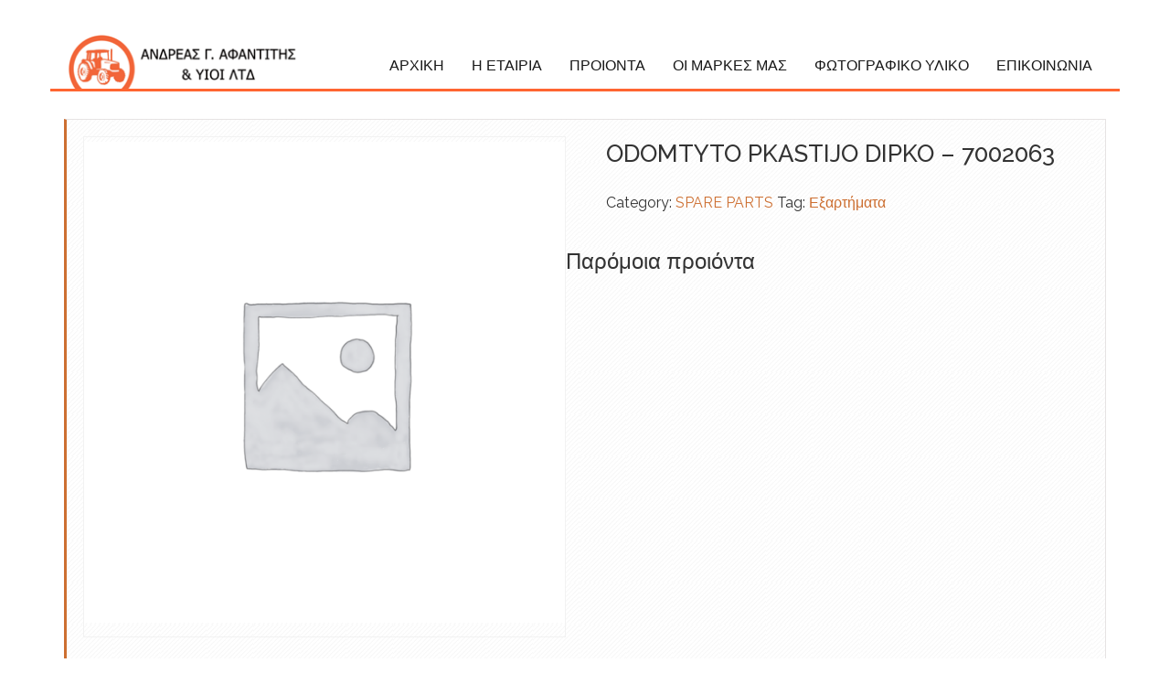

--- FILE ---
content_type: text/html; charset=UTF-8
request_url: https://afantitis.net/product/odomtyto-pkastijo-dipko-7002063/
body_size: 12986
content:
<!DOCTYPE html>
<html lang="en-US">
    <head>
     <!-- <link rel="shortcut icon" href="/wp-content/uploads/2017/11/favicon.ico" type="image/x-icon"> -->
              
              <link rel="icon" href=https://afantitis.net/wp-content/uploads/2017/11/favicon-2.ico type="image/x-icon">
 	
		
        <meta charset="UTF-8" />
                <meta name="viewport" content="width=device-width, initial-scale=1.0, maximum-scale=1.0, user-scalable=0" />
        <link rel="profile" href="http://gmpg.org/xfn/11" />
        <link rel="pingback" href="https://afantitis.net/xmlrpc.php" />
        <title>ODOMTYTO PKASTIJO DIPKO &#8211; 7002063 &#8211; ΑΝΔΡΕΑΣ Γ. ΑΦΑΝΤΙΤΗΣ &amp; ΥΙΟΙ ΛΤΔ</title>
<meta name='robots' content='max-image-preview:large' />
<link rel='dns-prefetch' href='//fonts.googleapis.com' />
<link rel="alternate" type="application/rss+xml" title="ΑΝΔΡΕΑΣ Γ. ΑΦΑΝΤΙΤΗΣ &amp; ΥΙΟΙ ΛΤΔ &raquo; Feed" href="https://afantitis.net/feed/" />
<link rel="alternate" type="application/rss+xml" title="ΑΝΔΡΕΑΣ Γ. ΑΦΑΝΤΙΤΗΣ &amp; ΥΙΟΙ ΛΤΔ &raquo; Comments Feed" href="https://afantitis.net/comments/feed/" />
<link rel="alternate" title="oEmbed (JSON)" type="application/json+oembed" href="https://afantitis.net/wp-json/oembed/1.0/embed?url=https%3A%2F%2Fafantitis.net%2Fproduct%2Fodomtyto-pkastijo-dipko-7002063%2F" />
<link rel="alternate" title="oEmbed (XML)" type="text/xml+oembed" href="https://afantitis.net/wp-json/oembed/1.0/embed?url=https%3A%2F%2Fafantitis.net%2Fproduct%2Fodomtyto-pkastijo-dipko-7002063%2F&#038;format=xml" />
<style id='wp-img-auto-sizes-contain-inline-css' type='text/css'>
img:is([sizes=auto i],[sizes^="auto," i]){contain-intrinsic-size:3000px 1500px}
/*# sourceURL=wp-img-auto-sizes-contain-inline-css */
</style>
<style id='wp-emoji-styles-inline-css' type='text/css'>

	img.wp-smiley, img.emoji {
		display: inline !important;
		border: none !important;
		box-shadow: none !important;
		height: 1em !important;
		width: 1em !important;
		margin: 0 0.07em !important;
		vertical-align: -0.1em !important;
		background: none !important;
		padding: 0 !important;
	}
/*# sourceURL=wp-emoji-styles-inline-css */
</style>
<style id='wp-block-library-inline-css' type='text/css'>
:root{--wp-block-synced-color:#7a00df;--wp-block-synced-color--rgb:122,0,223;--wp-bound-block-color:var(--wp-block-synced-color);--wp-editor-canvas-background:#ddd;--wp-admin-theme-color:#007cba;--wp-admin-theme-color--rgb:0,124,186;--wp-admin-theme-color-darker-10:#006ba1;--wp-admin-theme-color-darker-10--rgb:0,107,160.5;--wp-admin-theme-color-darker-20:#005a87;--wp-admin-theme-color-darker-20--rgb:0,90,135;--wp-admin-border-width-focus:2px}@media (min-resolution:192dpi){:root{--wp-admin-border-width-focus:1.5px}}.wp-element-button{cursor:pointer}:root .has-very-light-gray-background-color{background-color:#eee}:root .has-very-dark-gray-background-color{background-color:#313131}:root .has-very-light-gray-color{color:#eee}:root .has-very-dark-gray-color{color:#313131}:root .has-vivid-green-cyan-to-vivid-cyan-blue-gradient-background{background:linear-gradient(135deg,#00d084,#0693e3)}:root .has-purple-crush-gradient-background{background:linear-gradient(135deg,#34e2e4,#4721fb 50%,#ab1dfe)}:root .has-hazy-dawn-gradient-background{background:linear-gradient(135deg,#faaca8,#dad0ec)}:root .has-subdued-olive-gradient-background{background:linear-gradient(135deg,#fafae1,#67a671)}:root .has-atomic-cream-gradient-background{background:linear-gradient(135deg,#fdd79a,#004a59)}:root .has-nightshade-gradient-background{background:linear-gradient(135deg,#330968,#31cdcf)}:root .has-midnight-gradient-background{background:linear-gradient(135deg,#020381,#2874fc)}:root{--wp--preset--font-size--normal:16px;--wp--preset--font-size--huge:42px}.has-regular-font-size{font-size:1em}.has-larger-font-size{font-size:2.625em}.has-normal-font-size{font-size:var(--wp--preset--font-size--normal)}.has-huge-font-size{font-size:var(--wp--preset--font-size--huge)}.has-text-align-center{text-align:center}.has-text-align-left{text-align:left}.has-text-align-right{text-align:right}.has-fit-text{white-space:nowrap!important}#end-resizable-editor-section{display:none}.aligncenter{clear:both}.items-justified-left{justify-content:flex-start}.items-justified-center{justify-content:center}.items-justified-right{justify-content:flex-end}.items-justified-space-between{justify-content:space-between}.screen-reader-text{border:0;clip-path:inset(50%);height:1px;margin:-1px;overflow:hidden;padding:0;position:absolute;width:1px;word-wrap:normal!important}.screen-reader-text:focus{background-color:#ddd;clip-path:none;color:#444;display:block;font-size:1em;height:auto;left:5px;line-height:normal;padding:15px 23px 14px;text-decoration:none;top:5px;width:auto;z-index:100000}html :where(.has-border-color){border-style:solid}html :where([style*=border-top-color]){border-top-style:solid}html :where([style*=border-right-color]){border-right-style:solid}html :where([style*=border-bottom-color]){border-bottom-style:solid}html :where([style*=border-left-color]){border-left-style:solid}html :where([style*=border-width]){border-style:solid}html :where([style*=border-top-width]){border-top-style:solid}html :where([style*=border-right-width]){border-right-style:solid}html :where([style*=border-bottom-width]){border-bottom-style:solid}html :where([style*=border-left-width]){border-left-style:solid}html :where(img[class*=wp-image-]){height:auto;max-width:100%}:where(figure){margin:0 0 1em}html :where(.is-position-sticky){--wp-admin--admin-bar--position-offset:var(--wp-admin--admin-bar--height,0px)}@media screen and (max-width:600px){html :where(.is-position-sticky){--wp-admin--admin-bar--position-offset:0px}}

/*# sourceURL=wp-block-library-inline-css */
</style><link rel='stylesheet' id='wc-blocks-style-css' href='https://afantitis.net/wp-content/plugins/woocommerce/assets/client/blocks/wc-blocks.css?ver=wc-10.4.3' type='text/css' media='all' />
<style id='global-styles-inline-css' type='text/css'>
:root{--wp--preset--aspect-ratio--square: 1;--wp--preset--aspect-ratio--4-3: 4/3;--wp--preset--aspect-ratio--3-4: 3/4;--wp--preset--aspect-ratio--3-2: 3/2;--wp--preset--aspect-ratio--2-3: 2/3;--wp--preset--aspect-ratio--16-9: 16/9;--wp--preset--aspect-ratio--9-16: 9/16;--wp--preset--color--black: #000000;--wp--preset--color--cyan-bluish-gray: #abb8c3;--wp--preset--color--white: #ffffff;--wp--preset--color--pale-pink: #f78da7;--wp--preset--color--vivid-red: #cf2e2e;--wp--preset--color--luminous-vivid-orange: #ff6900;--wp--preset--color--luminous-vivid-amber: #fcb900;--wp--preset--color--light-green-cyan: #7bdcb5;--wp--preset--color--vivid-green-cyan: #00d084;--wp--preset--color--pale-cyan-blue: #8ed1fc;--wp--preset--color--vivid-cyan-blue: #0693e3;--wp--preset--color--vivid-purple: #9b51e0;--wp--preset--gradient--vivid-cyan-blue-to-vivid-purple: linear-gradient(135deg,rgb(6,147,227) 0%,rgb(155,81,224) 100%);--wp--preset--gradient--light-green-cyan-to-vivid-green-cyan: linear-gradient(135deg,rgb(122,220,180) 0%,rgb(0,208,130) 100%);--wp--preset--gradient--luminous-vivid-amber-to-luminous-vivid-orange: linear-gradient(135deg,rgb(252,185,0) 0%,rgb(255,105,0) 100%);--wp--preset--gradient--luminous-vivid-orange-to-vivid-red: linear-gradient(135deg,rgb(255,105,0) 0%,rgb(207,46,46) 100%);--wp--preset--gradient--very-light-gray-to-cyan-bluish-gray: linear-gradient(135deg,rgb(238,238,238) 0%,rgb(169,184,195) 100%);--wp--preset--gradient--cool-to-warm-spectrum: linear-gradient(135deg,rgb(74,234,220) 0%,rgb(151,120,209) 20%,rgb(207,42,186) 40%,rgb(238,44,130) 60%,rgb(251,105,98) 80%,rgb(254,248,76) 100%);--wp--preset--gradient--blush-light-purple: linear-gradient(135deg,rgb(255,206,236) 0%,rgb(152,150,240) 100%);--wp--preset--gradient--blush-bordeaux: linear-gradient(135deg,rgb(254,205,165) 0%,rgb(254,45,45) 50%,rgb(107,0,62) 100%);--wp--preset--gradient--luminous-dusk: linear-gradient(135deg,rgb(255,203,112) 0%,rgb(199,81,192) 50%,rgb(65,88,208) 100%);--wp--preset--gradient--pale-ocean: linear-gradient(135deg,rgb(255,245,203) 0%,rgb(182,227,212) 50%,rgb(51,167,181) 100%);--wp--preset--gradient--electric-grass: linear-gradient(135deg,rgb(202,248,128) 0%,rgb(113,206,126) 100%);--wp--preset--gradient--midnight: linear-gradient(135deg,rgb(2,3,129) 0%,rgb(40,116,252) 100%);--wp--preset--font-size--small: 13px;--wp--preset--font-size--medium: 20px;--wp--preset--font-size--large: 36px;--wp--preset--font-size--x-large: 42px;--wp--preset--spacing--20: 0.44rem;--wp--preset--spacing--30: 0.67rem;--wp--preset--spacing--40: 1rem;--wp--preset--spacing--50: 1.5rem;--wp--preset--spacing--60: 2.25rem;--wp--preset--spacing--70: 3.38rem;--wp--preset--spacing--80: 5.06rem;--wp--preset--shadow--natural: 6px 6px 9px rgba(0, 0, 0, 0.2);--wp--preset--shadow--deep: 12px 12px 50px rgba(0, 0, 0, 0.4);--wp--preset--shadow--sharp: 6px 6px 0px rgba(0, 0, 0, 0.2);--wp--preset--shadow--outlined: 6px 6px 0px -3px rgb(255, 255, 255), 6px 6px rgb(0, 0, 0);--wp--preset--shadow--crisp: 6px 6px 0px rgb(0, 0, 0);}:where(.is-layout-flex){gap: 0.5em;}:where(.is-layout-grid){gap: 0.5em;}body .is-layout-flex{display: flex;}.is-layout-flex{flex-wrap: wrap;align-items: center;}.is-layout-flex > :is(*, div){margin: 0;}body .is-layout-grid{display: grid;}.is-layout-grid > :is(*, div){margin: 0;}:where(.wp-block-columns.is-layout-flex){gap: 2em;}:where(.wp-block-columns.is-layout-grid){gap: 2em;}:where(.wp-block-post-template.is-layout-flex){gap: 1.25em;}:where(.wp-block-post-template.is-layout-grid){gap: 1.25em;}.has-black-color{color: var(--wp--preset--color--black) !important;}.has-cyan-bluish-gray-color{color: var(--wp--preset--color--cyan-bluish-gray) !important;}.has-white-color{color: var(--wp--preset--color--white) !important;}.has-pale-pink-color{color: var(--wp--preset--color--pale-pink) !important;}.has-vivid-red-color{color: var(--wp--preset--color--vivid-red) !important;}.has-luminous-vivid-orange-color{color: var(--wp--preset--color--luminous-vivid-orange) !important;}.has-luminous-vivid-amber-color{color: var(--wp--preset--color--luminous-vivid-amber) !important;}.has-light-green-cyan-color{color: var(--wp--preset--color--light-green-cyan) !important;}.has-vivid-green-cyan-color{color: var(--wp--preset--color--vivid-green-cyan) !important;}.has-pale-cyan-blue-color{color: var(--wp--preset--color--pale-cyan-blue) !important;}.has-vivid-cyan-blue-color{color: var(--wp--preset--color--vivid-cyan-blue) !important;}.has-vivid-purple-color{color: var(--wp--preset--color--vivid-purple) !important;}.has-black-background-color{background-color: var(--wp--preset--color--black) !important;}.has-cyan-bluish-gray-background-color{background-color: var(--wp--preset--color--cyan-bluish-gray) !important;}.has-white-background-color{background-color: var(--wp--preset--color--white) !important;}.has-pale-pink-background-color{background-color: var(--wp--preset--color--pale-pink) !important;}.has-vivid-red-background-color{background-color: var(--wp--preset--color--vivid-red) !important;}.has-luminous-vivid-orange-background-color{background-color: var(--wp--preset--color--luminous-vivid-orange) !important;}.has-luminous-vivid-amber-background-color{background-color: var(--wp--preset--color--luminous-vivid-amber) !important;}.has-light-green-cyan-background-color{background-color: var(--wp--preset--color--light-green-cyan) !important;}.has-vivid-green-cyan-background-color{background-color: var(--wp--preset--color--vivid-green-cyan) !important;}.has-pale-cyan-blue-background-color{background-color: var(--wp--preset--color--pale-cyan-blue) !important;}.has-vivid-cyan-blue-background-color{background-color: var(--wp--preset--color--vivid-cyan-blue) !important;}.has-vivid-purple-background-color{background-color: var(--wp--preset--color--vivid-purple) !important;}.has-black-border-color{border-color: var(--wp--preset--color--black) !important;}.has-cyan-bluish-gray-border-color{border-color: var(--wp--preset--color--cyan-bluish-gray) !important;}.has-white-border-color{border-color: var(--wp--preset--color--white) !important;}.has-pale-pink-border-color{border-color: var(--wp--preset--color--pale-pink) !important;}.has-vivid-red-border-color{border-color: var(--wp--preset--color--vivid-red) !important;}.has-luminous-vivid-orange-border-color{border-color: var(--wp--preset--color--luminous-vivid-orange) !important;}.has-luminous-vivid-amber-border-color{border-color: var(--wp--preset--color--luminous-vivid-amber) !important;}.has-light-green-cyan-border-color{border-color: var(--wp--preset--color--light-green-cyan) !important;}.has-vivid-green-cyan-border-color{border-color: var(--wp--preset--color--vivid-green-cyan) !important;}.has-pale-cyan-blue-border-color{border-color: var(--wp--preset--color--pale-cyan-blue) !important;}.has-vivid-cyan-blue-border-color{border-color: var(--wp--preset--color--vivid-cyan-blue) !important;}.has-vivid-purple-border-color{border-color: var(--wp--preset--color--vivid-purple) !important;}.has-vivid-cyan-blue-to-vivid-purple-gradient-background{background: var(--wp--preset--gradient--vivid-cyan-blue-to-vivid-purple) !important;}.has-light-green-cyan-to-vivid-green-cyan-gradient-background{background: var(--wp--preset--gradient--light-green-cyan-to-vivid-green-cyan) !important;}.has-luminous-vivid-amber-to-luminous-vivid-orange-gradient-background{background: var(--wp--preset--gradient--luminous-vivid-amber-to-luminous-vivid-orange) !important;}.has-luminous-vivid-orange-to-vivid-red-gradient-background{background: var(--wp--preset--gradient--luminous-vivid-orange-to-vivid-red) !important;}.has-very-light-gray-to-cyan-bluish-gray-gradient-background{background: var(--wp--preset--gradient--very-light-gray-to-cyan-bluish-gray) !important;}.has-cool-to-warm-spectrum-gradient-background{background: var(--wp--preset--gradient--cool-to-warm-spectrum) !important;}.has-blush-light-purple-gradient-background{background: var(--wp--preset--gradient--blush-light-purple) !important;}.has-blush-bordeaux-gradient-background{background: var(--wp--preset--gradient--blush-bordeaux) !important;}.has-luminous-dusk-gradient-background{background: var(--wp--preset--gradient--luminous-dusk) !important;}.has-pale-ocean-gradient-background{background: var(--wp--preset--gradient--pale-ocean) !important;}.has-electric-grass-gradient-background{background: var(--wp--preset--gradient--electric-grass) !important;}.has-midnight-gradient-background{background: var(--wp--preset--gradient--midnight) !important;}.has-small-font-size{font-size: var(--wp--preset--font-size--small) !important;}.has-medium-font-size{font-size: var(--wp--preset--font-size--medium) !important;}.has-large-font-size{font-size: var(--wp--preset--font-size--large) !important;}.has-x-large-font-size{font-size: var(--wp--preset--font-size--x-large) !important;}
/*# sourceURL=global-styles-inline-css */
</style>

<style id='classic-theme-styles-inline-css' type='text/css'>
/*! This file is auto-generated */
.wp-block-button__link{color:#fff;background-color:#32373c;border-radius:9999px;box-shadow:none;text-decoration:none;padding:calc(.667em + 2px) calc(1.333em + 2px);font-size:1.125em}.wp-block-file__button{background:#32373c;color:#fff;text-decoration:none}
/*# sourceURL=/wp-includes/css/classic-themes.min.css */
</style>
<link rel='stylesheet' id='contact-form-7-css' href='https://afantitis.net/wp-content/plugins/contact-form-7/includes/css/styles.css?ver=6.1.4' type='text/css' media='all' />
<link rel='stylesheet' id='photoswipe-css' href='https://afantitis.net/wp-content/plugins/woocommerce/assets/css/photoswipe/photoswipe.min.css?ver=10.4.3' type='text/css' media='all' />
<link rel='stylesheet' id='photoswipe-default-skin-css' href='https://afantitis.net/wp-content/plugins/woocommerce/assets/css/photoswipe/default-skin/default-skin.min.css?ver=10.4.3' type='text/css' media='all' />
<link rel='stylesheet' id='woocommerce-layout-css' href='https://afantitis.net/wp-content/plugins/woocommerce/assets/css/woocommerce-layout.css?ver=10.4.3' type='text/css' media='all' />
<link rel='stylesheet' id='woocommerce-smallscreen-css' href='https://afantitis.net/wp-content/plugins/woocommerce/assets/css/woocommerce-smallscreen.css?ver=10.4.3' type='text/css' media='only screen and (max-width: 768px)' />
<link rel='stylesheet' id='woocommerce-general-css' href='https://afantitis.net/wp-content/plugins/woocommerce/assets/css/woocommerce.css?ver=10.4.3' type='text/css' media='all' />
<style id='woocommerce-inline-inline-css' type='text/css'>
.woocommerce form .form-row .required { visibility: visible; }
/*# sourceURL=woocommerce-inline-inline-css */
</style>
<link rel='stylesheet' id='themia-bootstrap-css' href='https://afantitis.net/wp-content/themes/gradersalepro/assets/css/bootstrap.css?ver=6.9' type='text/css' media='all' />
<link rel='stylesheet' id='themia-font-awesome-css' href='https://afantitis.net/wp-content/themes/gradersalepro/assets/css/font-awesome.css?ver=6.9' type='text/css' media='all' />
<link rel='stylesheet' id='themia-reset-css' href='https://afantitis.net/wp-content/themes/gradersalepro/assets/css/reset.css?ver=6.9' type='text/css' media='all' />
<link rel='stylesheet' id='themia-raleway-fonts-css' href='https://fonts.googleapis.com/css?family=Raleway%3A400%2C300%2C600%2C700%2C500&#038;ver=6.9' type='text/css' media='all' />
<link rel='stylesheet' id='themia-style-css' href='https://afantitis.net/wp-content/themes/gradersalepro/style.css?ver=6.9' type='text/css' media='all' />
<link rel='stylesheet' id='themia-shortcode-css' href='https://afantitis.net/wp-content/themes/gradersalepro/assets/css/shortcode.css?ver=6.9' type='text/css' media='all' />
<link rel='stylesheet' id='themia-prettyphoto-css' href='https://afantitis.net/wp-content/themes/gradersalepro/assets/css/prettyphoto.css?ver=6.9' type='text/css' media='all' />
<link rel='stylesheet' id='themia-mean-menu-css' href='https://afantitis.net/wp-content/themes/gradersalepro/assets/css/mean-menu.css?ver=6.9' type='text/css' media='all' />
<link rel='stylesheet' id='coloroptions-css' href='https://afantitis.net/wp-content/themes/gradersalepro/assets/css/color/orange.css?ver=6.9' type='text/css' media='all' />
<link rel='stylesheet' id='shortcodes-css' href='https://afantitis.net/wp-content/themes/gradersalepro/assets/css/shortcode.css?ver=6.9' type='text/css' media='all' />
<link rel='stylesheet' id='themia-responsive-css' href='https://afantitis.net/wp-content/themes/gradersalepro/assets/css/responsive.css?ver=6.9' type='text/css' media='all' />
<link rel='stylesheet' id='themia-woocommerce-css' href='https://afantitis.net/wp-content/themes/gradersalepro/assets/css/woocommerce.css?ver=6.9' type='text/css' media='all' />
<link rel='stylesheet' id='ngg_trigger_buttons-css' href='https://afantitis.net/wp-content/plugins/nextgen-gallery/static/GalleryDisplay/trigger_buttons.css?ver=4.0.3' type='text/css' media='all' />
<link rel='stylesheet' id='fancybox-0-css' href='https://afantitis.net/wp-content/plugins/nextgen-gallery/static/Lightbox/fancybox/jquery.fancybox-1.3.4.css?ver=4.0.3' type='text/css' media='all' />
<link rel='stylesheet' id='fontawesome_v4_shim_style-css' href='https://afantitis.net/wp-content/plugins/nextgen-gallery/static/FontAwesome/css/v4-shims.min.css?ver=6.9' type='text/css' media='all' />
<link rel='stylesheet' id='fontawesome-css' href='https://afantitis.net/wp-content/plugins/nextgen-gallery/static/FontAwesome/css/all.min.css?ver=6.9' type='text/css' media='all' />
<link rel='stylesheet' id='nextgen_pagination_style-css' href='https://afantitis.net/wp-content/plugins/nextgen-gallery/static/GalleryDisplay/pagination_style.css?ver=4.0.3' type='text/css' media='all' />
<link rel='stylesheet' id='nextgen_basic_thumbnails_style-css' href='https://afantitis.net/wp-content/plugins/nextgen-gallery/static/Thumbnails/nextgen_basic_thumbnails.css?ver=4.0.3' type='text/css' media='all' />
<link rel='stylesheet' id='nextgen_widgets_style-css' href='https://afantitis.net/wp-content/plugins/nextgen-gallery/static/Widget/display.css?ver=4.0.3' type='text/css' media='all' />
<script type="text/javascript" src="https://afantitis.net/wp-includes/js/jquery/jquery.min.js?ver=3.7.1" id="jquery-core-js"></script>
<script type="text/javascript" src="https://afantitis.net/wp-includes/js/jquery/jquery-migrate.min.js?ver=3.4.1" id="jquery-migrate-js"></script>
<script type="text/javascript" src="https://afantitis.net/wp-content/plugins/woocommerce/assets/js/jquery-blockui/jquery.blockUI.min.js?ver=2.7.0-wc.10.4.3" id="wc-jquery-blockui-js" defer="defer" data-wp-strategy="defer"></script>
<script type="text/javascript" id="wc-add-to-cart-js-extra">
/* <![CDATA[ */
var wc_add_to_cart_params = {"ajax_url":"/wp-admin/admin-ajax.php","wc_ajax_url":"/?wc-ajax=%%endpoint%%","i18n_view_cart":"View cart","cart_url":"https://afantitis.net","is_cart":"","cart_redirect_after_add":"no"};
//# sourceURL=wc-add-to-cart-js-extra
/* ]]> */
</script>
<script type="text/javascript" src="https://afantitis.net/wp-content/plugins/woocommerce/assets/js/frontend/add-to-cart.min.js?ver=10.4.3" id="wc-add-to-cart-js" defer="defer" data-wp-strategy="defer"></script>
<script type="text/javascript" src="https://afantitis.net/wp-content/plugins/woocommerce/assets/js/flexslider/jquery.flexslider.min.js?ver=2.7.2-wc.10.4.3" id="wc-flexslider-js" defer="defer" data-wp-strategy="defer"></script>
<script type="text/javascript" src="https://afantitis.net/wp-content/plugins/woocommerce/assets/js/photoswipe/photoswipe.min.js?ver=4.1.1-wc.10.4.3" id="wc-photoswipe-js" defer="defer" data-wp-strategy="defer"></script>
<script type="text/javascript" src="https://afantitis.net/wp-content/plugins/woocommerce/assets/js/photoswipe/photoswipe-ui-default.min.js?ver=4.1.1-wc.10.4.3" id="wc-photoswipe-ui-default-js" defer="defer" data-wp-strategy="defer"></script>
<script type="text/javascript" id="wc-single-product-js-extra">
/* <![CDATA[ */
var wc_single_product_params = {"i18n_required_rating_text":"Please select a rating","i18n_rating_options":["1 of 5 stars","2 of 5 stars","3 of 5 stars","4 of 5 stars","5 of 5 stars"],"i18n_product_gallery_trigger_text":"View full-screen image gallery","review_rating_required":"yes","flexslider":{"rtl":false,"animation":"slide","smoothHeight":true,"directionNav":false,"controlNav":"thumbnails","slideshow":false,"animationSpeed":500,"animationLoop":false,"allowOneSlide":false},"zoom_enabled":"","zoom_options":[],"photoswipe_enabled":"1","photoswipe_options":{"shareEl":false,"closeOnScroll":false,"history":false,"hideAnimationDuration":0,"showAnimationDuration":0},"flexslider_enabled":"1"};
//# sourceURL=wc-single-product-js-extra
/* ]]> */
</script>
<script type="text/javascript" src="https://afantitis.net/wp-content/plugins/woocommerce/assets/js/frontend/single-product.min.js?ver=10.4.3" id="wc-single-product-js" defer="defer" data-wp-strategy="defer"></script>
<script type="text/javascript" src="https://afantitis.net/wp-content/plugins/woocommerce/assets/js/js-cookie/js.cookie.min.js?ver=2.1.4-wc.10.4.3" id="wc-js-cookie-js" defer="defer" data-wp-strategy="defer"></script>
<script type="text/javascript" id="woocommerce-js-extra">
/* <![CDATA[ */
var woocommerce_params = {"ajax_url":"/wp-admin/admin-ajax.php","wc_ajax_url":"/?wc-ajax=%%endpoint%%","i18n_password_show":"Show password","i18n_password_hide":"Hide password"};
//# sourceURL=woocommerce-js-extra
/* ]]> */
</script>
<script type="text/javascript" src="https://afantitis.net/wp-content/plugins/woocommerce/assets/js/frontend/woocommerce.min.js?ver=10.4.3" id="woocommerce-js" defer="defer" data-wp-strategy="defer"></script>
<script type="text/javascript" src="https://afantitis.net/wp-content/themes/gradersalepro/assets/js/ddsmoothmenu.js?ver=6.9" id="themia-ddsmoothmenu-js"></script>
<script type="text/javascript" src="https://afantitis.net/wp-content/themes/gradersalepro/assets/js/jquery.tipsy.js?ver=6.9" id="themia-tipsy-js"></script>
<script type="text/javascript" src="https://afantitis.net/wp-content/themes/gradersalepro/assets/js/jquery.validate.min.js?ver=6.9" id="themia-validate-js"></script>
<script type="text/javascript" src="https://afantitis.net/wp-content/themes/gradersalepro/assets/js/jquery.flexslider-min.js?ver=6.9" id="themia-flex-slider-js"></script>
<script type="text/javascript" src="https://afantitis.net/wp-content/themes/gradersalepro/assets/js/custom.js?ver=6.9" id="themia-custom-js"></script>
<script type="text/javascript" src="https://afantitis.net/wp-content/themes/gradersalepro/assets/js/slides.min.jquery.js?ver=6.9" id="themia-slider-js"></script>
<script type="text/javascript" src="https://afantitis.net/wp-content/themes/gradersalepro/assets/js/jquery.prettyphoto.js?ver=6.9" id="themia-prettyphoto-js"></script>
<script type="text/javascript" src="https://afantitis.net/wp-content/themes/gradersalepro/assets/js/jquery.meanmenu.js?ver=6.9" id="mean-menu-js"></script>
<script type="text/javascript" id="photocrati_ajax-js-extra">
/* <![CDATA[ */
var photocrati_ajax = {"url":"https://afantitis.net/index.php?photocrati_ajax=1","rest_url":"https://afantitis.net/wp-json/","wp_home_url":"https://afantitis.net","wp_site_url":"https://afantitis.net","wp_root_url":"https://afantitis.net","wp_plugins_url":"https://afantitis.net/wp-content/plugins","wp_content_url":"https://afantitis.net/wp-content","wp_includes_url":"https://afantitis.net/wp-includes/","ngg_param_slug":"nggallery","rest_nonce":"099e57b8e2"};
//# sourceURL=photocrati_ajax-js-extra
/* ]]> */
</script>
<script type="text/javascript" src="https://afantitis.net/wp-content/plugins/nextgen-gallery/static/Legacy/ajax.min.js?ver=4.0.3" id="photocrati_ajax-js"></script>
<script type="text/javascript" src="https://afantitis.net/wp-content/plugins/nextgen-gallery/static/FontAwesome/js/v4-shims.min.js?ver=5.3.1" id="fontawesome_v4_shim-js"></script>
<script type="text/javascript" defer crossorigin="anonymous" data-auto-replace-svg="false" data-keep-original-source="false" data-search-pseudo-elements src="https://afantitis.net/wp-content/plugins/nextgen-gallery/static/FontAwesome/js/all.min.js?ver=5.3.1" id="fontawesome-js"></script>
<script type="text/javascript" src="https://afantitis.net/wp-content/plugins/nextgen-gallery/static/Thumbnails/nextgen_basic_thumbnails.js?ver=4.0.3" id="nextgen_basic_thumbnails_script-js"></script>
<link rel="https://api.w.org/" href="https://afantitis.net/wp-json/" /><link rel="alternate" title="JSON" type="application/json" href="https://afantitis.net/wp-json/wp/v2/product/5222" /><link rel="EditURI" type="application/rsd+xml" title="RSD" href="https://afantitis.net/xmlrpc.php?rsd" />
<meta name="generator" content="WordPress 6.9" />
<meta name="generator" content="WooCommerce 10.4.3" />
<link rel="canonical" href="https://afantitis.net/product/odomtyto-pkastijo-dipko-7002063/" />
<link rel='shortlink' href='https://afantitis.net/?p=5222' />
    <style type="text/css">
        body{ background:url('https://afantitis.net/wp-content/themes/gradersalepro/assets/images/bg.png'); }		
    </style>
    <link rel="shortcut icon" href="https://afantitis.net/wp-content/uploads/2017/11/favicon-2.ico"/>
	<noscript><style>.woocommerce-product-gallery{ opacity: 1 !important; }</style></noscript>
			<style type="text/css" id="wp-custom-css">
			/*
You can add your own CSS here.

Click the help icon above to learn more.
*/
.woocommerce ul.products li.product .onsale {
    display: none;
}
/*for spare parts not to display empty image placeholder*/
.woocommerce ul.products li.product .woocommerce-placeholder {
    display: none;
}

.woocommerce ul.products li.product .price {
    display: none;
}
.woocommerce ul.products li.product .button {
    display: none;
}
.page-post .onsale
{
display: none;
}
.page-post .price
{
display: none;
}
.page-post .cart
{
display: none;
}
ul.product_list_widget li span.amount {
    display: none;
}

.testimonial_bg {
display: none;
}

.woocommerce div.product div.images .woocommerce-product-gallery__trigger {
    position: absolute;
    display: none;
}

.testimonial_wrapper {
    display: none;
}
.testimonial_bg {
    display: none;
}
.woocommerce .woocommerce-ordering {
    display: none;
}
.woocommerce .widget_product_search .woocommerce-product-search input[type="search"], .widget_product_search .woocommerce-product-search input[type="search"] {
	color: #fff !important;
}

body {
 background-image: none !important;
 background-color: #fff;
}

#wpcf7-f207-p209-o1 {
 width: 90%;
 margin: 0 auto;
}

div.wpcf7 {
 width: 90%;
 margin: 0 auto;
}
/*fix contact form inputs width for mobile devices */
 @media only screen and (max-width: 767px) {
.wpcf7-form input {
width: 100% !important;
}
}
@media only screen and (max-width: 767px) {
.wpcf7-form textarea {
width: 100% !important;
}
}
/*
@media only screen and (max-width: 992px) {
.wpcf7-form textarea {
width: 700px !important;
height:200px !important;
}
}

@media only screen and (max-width: 1200px) {
.wpcf7-form textarea {
width: 700px !important;
height:200px !important;
}
}

@media only screen and (max-width: 2560px) {
.wpcf7-form textarea {
width: 700px !important;
height:200px !important;
}
}*/		</style>
		    </head>
    <body class="wp-singular product-template-default single single-product postid-5222 wp-theme-gradersalepro theme-gradersalepro woocommerce woocommerce-page woocommerce-no-js">
        <!--Start Container-->
        <div class="container">
            <div class="row">
                <div class="social_top col-md-12">
                    <ul class="logos">
                                            </ul>
                </div>
            </div>
            <!--Start Header Wrapper-->
            <div class="row header_wrapper">
                <!--Start Header-->
                <div class="header">
                    <div class="col-md-3">
                        <div class="logo"> <a href="https://afantitis.net"><img src="https://afantitis.net/wp-content/uploads/2017/11/afantitis_logo_el.png" alt="ΑΝΔΡΕΑΣ Γ. ΑΦΑΝΤΙΤΗΣ &amp; ΥΙΟΙ ΛΤΔ" /></a></div>
                    </div>
                    <div class="col-md-9">
                        <!--Start Menu wrapper-->
                        <div class="menu_wrapper">
                            <div id="MainNav">
                                <div id="menu" class="menu-mainmenu-container"><ul id="menu-mainmenu" class="ddsmoothmenu"><li id="menu-item-206" class="menu-item menu-item-type-custom menu-item-object-custom menu-item-home menu-item-206"><a href="https://afantitis.net/">ΑΡΧΙΚΗ</a></li>
<li id="menu-item-193" class="menu-item menu-item-type-post_type menu-item-object-page menu-item-193"><a href="https://afantitis.net/about-us/">Η ΕΤΑΙΡΙΑ</a></li>
<li id="menu-item-226" class="menu-item menu-item-type-post_type menu-item-object-page menu-item-226"><a href="https://afantitis.net/various-products/">ΠΡΟΙΟΝΤΑ</a></li>
<li id="menu-item-381" class="menu-item menu-item-type-post_type menu-item-object-page menu-item-381"><a href="https://afantitis.net/%ce%bf%ce%b9-%ce%bc%ce%b1%cf%81%ce%ba%ce%b5%cf%83-%ce%bc%ce%b1%cf%83/">ΟΙ ΜΑΡΚΕΣ ΜΑΣ</a></li>
<li id="menu-item-192" class="menu-item menu-item-type-post_type menu-item-object-page menu-item-192"><a href="https://afantitis.net/gallery/">ΦΩΤΟΓΡΑΦΙΚΟ ΥΛΙΚΟ</a></li>
<li id="menu-item-211" class="menu-item menu-item-type-post_type menu-item-object-page menu-item-211"><a href="https://afantitis.net/%ce%b5%cf%80%ce%b9%ce%ba%ce%bf%ce%b9%ce%bd%cf%89%ce%bd%ce%b9%ce%b1/">ΕΠΙΚΟΙΝΩΝΙΑ</a></li>
</ul></div>  <div class="clear"></div></div>
                        </div>
                        <!--End Menu wrapper-->
                    </div>
                    <div class="clear"></div>
                </div>
                <!--End Header-->
            </div>
            <!--End Header Wrapper-->
            <div class="clear"></div>
<!--Start Contetn wrapper-->
<div class="row content_wrapper">
    <div class="col-md-12">
		<!--Start side content-->
		<div class="side_content">
			<!--Start Post-->
			<div class="post-div">                    
				<div class="post">
					<div class="page-post">
						<div class="woocommerce-notices-wrapper"></div><div id="product-5222" class="product type-product post-5222 status-publish first instock product_cat-spare-parts product_tag-spare-parts shipping-taxable product-type-simple">

	<div class="woocommerce-product-gallery woocommerce-product-gallery--without-images woocommerce-product-gallery--columns-4 images" data-columns="4" style="opacity: 0; transition: opacity .25s ease-in-out;">
	<div class="woocommerce-product-gallery__wrapper">
		<div class="woocommerce-product-gallery__image--placeholder"><img src="https://afantitis.net/wp-content/uploads/woocommerce-placeholder-600x600.png" alt="Awaiting product image" class="wp-post-image" /></div>	</div>
</div>

	<div class="summary entry-summary">
		<h1 class="product_title entry-title">ODOMTYTO PKASTIJO DIPKO &#8211; 7002063</h1><p class="price"></p>
<div class="product_meta">

	
	
	<span class="posted_in">Category: <a href="https://afantitis.net/product-category/spare-parts/" rel="tag">SPARE PARTS</a></span>
	<span class="tagged_as">Tag: <a href="https://afantitis.net/product-tag/spare-parts/" rel="tag">Εξαρτήματα</a></span>
	
</div>
	</div>

	
	<section class="related products">

					<h2>Παρόμοια προιόντα</h2>
				<ul class="products columns-4">

			
					<li class="product type-product post-3794 status-publish first instock product_cat-spare-parts product_tag-spare-parts shipping-taxable product-type-simple">
	<a href="https://afantitis.net/product/silentblock-0-169-7686-0-p/" class="woocommerce-LoopProduct-link woocommerce-loop-product__link"><img width="300" height="300" src="https://afantitis.net/wp-content/uploads/woocommerce-placeholder-300x300.png" class="woocommerce-placeholder wp-post-image" alt="Placeholder" decoding="async" loading="lazy" srcset="https://afantitis.net/wp-content/uploads/woocommerce-placeholder-300x300.png 300w, https://afantitis.net/wp-content/uploads/woocommerce-placeholder-100x100.png 100w, https://afantitis.net/wp-content/uploads/woocommerce-placeholder-600x600.png 600w, https://afantitis.net/wp-content/uploads/woocommerce-placeholder-150x150.png 150w, https://afantitis.net/wp-content/uploads/woocommerce-placeholder-768x768.png 768w, https://afantitis.net/wp-content/uploads/woocommerce-placeholder-1024x1024.png 1024w, https://afantitis.net/wp-content/uploads/woocommerce-placeholder.png 1200w" sizes="auto, (max-width: 300px) 100vw, 300px" /><h2 class="woocommerce-loop-product__title">SILENTBLOCK &#8211; 0.169.7686.0/P</h2>
</a><a href="https://afantitis.net/product/silentblock-0-169-7686-0-p/" aria-describedby="woocommerce_loop_add_to_cart_link_describedby_3794" data-quantity="1" class="button product_type_simple" data-product_id="3794" data-product_sku="" aria-label="Read more about &ldquo;SILENTBLOCK - 0.169.7686.0/P&rdquo;" rel="nofollow" data-success_message="">Read more</a>	<span id="woocommerce_loop_add_to_cart_link_describedby_3794" class="screen-reader-text">
			</span>
</li>

			
					<li class="product type-product post-3803 status-publish instock product_cat-spare-parts product_tag-spare-parts shipping-taxable product-type-simple">
	<a href="https://afantitis.net/product/letakka-jqacjom-std-000-4232-0/" class="woocommerce-LoopProduct-link woocommerce-loop-product__link"><img width="300" height="300" src="https://afantitis.net/wp-content/uploads/woocommerce-placeholder-300x300.png" class="woocommerce-placeholder wp-post-image" alt="Placeholder" decoding="async" loading="lazy" srcset="https://afantitis.net/wp-content/uploads/woocommerce-placeholder-300x300.png 300w, https://afantitis.net/wp-content/uploads/woocommerce-placeholder-100x100.png 100w, https://afantitis.net/wp-content/uploads/woocommerce-placeholder-600x600.png 600w, https://afantitis.net/wp-content/uploads/woocommerce-placeholder-150x150.png 150w, https://afantitis.net/wp-content/uploads/woocommerce-placeholder-768x768.png 768w, https://afantitis.net/wp-content/uploads/woocommerce-placeholder-1024x1024.png 1024w, https://afantitis.net/wp-content/uploads/woocommerce-placeholder.png 1200w" sizes="auto, (max-width: 300px) 100vw, 300px" /><h2 class="woocommerce-loop-product__title">LETAKKA JQACJOM STD &#8211; 000.4232.0</h2>
</a><a href="https://afantitis.net/product/letakka-jqacjom-std-000-4232-0/" aria-describedby="woocommerce_loop_add_to_cart_link_describedby_3803" data-quantity="1" class="button product_type_simple" data-product_id="3803" data-product_sku="" aria-label="Read more about &ldquo;LETAKKA JQACJOM STD - 000.4232.0&rdquo;" rel="nofollow" data-success_message="">Read more</a>	<span id="woocommerce_loop_add_to_cart_link_describedby_3803" class="screen-reader-text">
			</span>
</li>

			
					<li class="product type-product post-3805 status-publish instock product_cat-spare-parts product_tag-spare-parts shipping-taxable product-type-simple">
	<a href="https://afantitis.net/product/aliamta-disjym-clutch-000-4263-0-000-4263-6/" class="woocommerce-LoopProduct-link woocommerce-loop-product__link"><img width="300" height="300" src="https://afantitis.net/wp-content/uploads/woocommerce-placeholder-300x300.png" class="woocommerce-placeholder wp-post-image" alt="Placeholder" decoding="async" loading="lazy" srcset="https://afantitis.net/wp-content/uploads/woocommerce-placeholder-300x300.png 300w, https://afantitis.net/wp-content/uploads/woocommerce-placeholder-100x100.png 100w, https://afantitis.net/wp-content/uploads/woocommerce-placeholder-600x600.png 600w, https://afantitis.net/wp-content/uploads/woocommerce-placeholder-150x150.png 150w, https://afantitis.net/wp-content/uploads/woocommerce-placeholder-768x768.png 768w, https://afantitis.net/wp-content/uploads/woocommerce-placeholder-1024x1024.png 1024w, https://afantitis.net/wp-content/uploads/woocommerce-placeholder.png 1200w" sizes="auto, (max-width: 300px) 100vw, 300px" /><h2 class="woocommerce-loop-product__title">ALIAMTA DISJYM CLUTCH &#8211; 000.4263.0/000.4263.6</h2>
</a><a href="https://afantitis.net/product/aliamta-disjym-clutch-000-4263-0-000-4263-6/" aria-describedby="woocommerce_loop_add_to_cart_link_describedby_3805" data-quantity="1" class="button product_type_simple" data-product_id="3805" data-product_sku="" aria-label="Read more about &ldquo;ALIAMTA DISJYM CLUTCH - 000.4263.0/000.4263.6&rdquo;" rel="nofollow" data-success_message="">Read more</a>	<span id="woocommerce_loop_add_to_cart_link_describedby_3805" class="screen-reader-text">
			</span>
</li>

			
					<li class="product type-product post-3790 status-publish last instock product_cat-spare-parts product_tag-spare-parts shipping-taxable product-type-simple">
	<a href="https://afantitis.net/product/albero-pto-2-veloc-0-012-0098-0-3p/" class="woocommerce-LoopProduct-link woocommerce-loop-product__link"><img width="300" height="300" src="https://afantitis.net/wp-content/uploads/woocommerce-placeholder-300x300.png" class="woocommerce-placeholder wp-post-image" alt="Placeholder" decoding="async" loading="lazy" srcset="https://afantitis.net/wp-content/uploads/woocommerce-placeholder-300x300.png 300w, https://afantitis.net/wp-content/uploads/woocommerce-placeholder-100x100.png 100w, https://afantitis.net/wp-content/uploads/woocommerce-placeholder-600x600.png 600w, https://afantitis.net/wp-content/uploads/woocommerce-placeholder-150x150.png 150w, https://afantitis.net/wp-content/uploads/woocommerce-placeholder-768x768.png 768w, https://afantitis.net/wp-content/uploads/woocommerce-placeholder-1024x1024.png 1024w, https://afantitis.net/wp-content/uploads/woocommerce-placeholder.png 1200w" sizes="auto, (max-width: 300px) 100vw, 300px" /><h2 class="woocommerce-loop-product__title">ALBERO PTO 2 VELOC &#8211; 0.012.0098.0/3P</h2>
</a><a href="https://afantitis.net/product/albero-pto-2-veloc-0-012-0098-0-3p/" aria-describedby="woocommerce_loop_add_to_cart_link_describedby_3790" data-quantity="1" class="button product_type_simple" data-product_id="3790" data-product_sku="" aria-label="Read more about &ldquo;ALBERO PTO 2 VELOC - 0.012.0098.0/3P&rdquo;" rel="nofollow" data-success_message="">Read more</a>	<span id="woocommerce_loop_add_to_cart_link_describedby_3790" class="screen-reader-text">
			</span>
</li>

			
		</ul>

	</section>
	</div>

					</div>
				</div>
			</div>
			<div class="shadow"> </div>
			<!--End Post-->
			<!--Start Comment box-->
			<h3></h3>
					</div>
	</div>
	</div>
<!--End Content wrapper-->
<div class="clear"></div>
</div>
<!--Start Footer bg-->
<div class="footer_bg">
	<!--Start Container-->
	<div class="container">
		<!--Start Footer wrapper-->
		<div class="row footer_wrapper">
			<!--Start Footer-->
			<div class="footer col-md-12">
				<ul class="footer_menu" style="display:block">
					<div id="footer_nav" class="menu-mainmenu-container"><ul id="menu-mainmenu-1" class="footer_nav"><li class="menu-item menu-item-type-custom menu-item-object-custom menu-item-home menu-item-206"><a href="https://afantitis.net/">ΑΡΧΙΚΗ</a></li>
<li class="menu-item menu-item-type-post_type menu-item-object-page menu-item-193"><a href="https://afantitis.net/about-us/">Η ΕΤΑΙΡΙΑ</a></li>
<li class="menu-item menu-item-type-post_type menu-item-object-page menu-item-226"><a href="https://afantitis.net/various-products/">ΠΡΟΙΟΝΤΑ</a></li>
<li class="menu-item menu-item-type-post_type menu-item-object-page menu-item-381"><a href="https://afantitis.net/%ce%bf%ce%b9-%ce%bc%ce%b1%cf%81%ce%ba%ce%b5%cf%83-%ce%bc%ce%b1%cf%83/">ΟΙ ΜΑΡΚΕΣ ΜΑΣ</a></li>
<li class="menu-item menu-item-type-post_type menu-item-object-page menu-item-192"><a href="https://afantitis.net/gallery/">ΦΩΤΟΓΡΑΦΙΚΟ ΥΛΙΚΟ</a></li>
<li class="menu-item menu-item-type-post_type menu-item-object-page menu-item-211"><a href="https://afantitis.net/%ce%b5%cf%80%ce%b9%ce%ba%ce%bf%ce%b9%ce%bd%cf%89%ce%bd%ce%b9%ce%b1/">ΕΠΙΚΟΙΝΩΝΙΑ</a></li>
</ul></div>				</ul>
			</div>
			<!--End Footer-->
			<div class="clear"></div>
			<div class="container">
	<div class="row">
		<div class="col-md-3 col-sm-3 footer_widget">
			<div class="wrap">
									<div id="text-2" class="wrap_footer widget_text"><h6><span class="widget-title-tab">Ίδρυση Εταιρίας<span></h6>			<div class="textwidget"><p>Η εταιρεία ΑΝΔΡΕΑΣ Γ. ΑΦΑΝΤΙΤΗΣ &amp; ΥΙΟΙ ΛΤΔ ιδρύθηκε το 1952 με κύρια δραστηριότητα την οδοποιία, ενώ αργότερα το 1975 άρχισε να ασχολείτε και με την κατασκευή και την εξαγωγή γεωργικών μηχανημάτων και εργαλείων.</p>
</div>
		</div>							</div>
		</div>
		<div class="col-md-3 col-sm-3 footer_widget">
			<div class="wrap">
									[Not a valid template]							</div>
		</div>
		<div class="col-md-3 col-sm-3 footer_widget">
			<div class="wrap">
									<div id="woocommerce_product_categories-3" class="wrap_footer woocommerce widget_product_categories"><h6><span class="widget-title-tab">Αντιπροσωπείες<span></h6><ul class="product-categories"><li class="cat-item cat-item-42"><a href="https://afantitis.net/product-category/annovi/">ANNOVI</a></li>
<li class="cat-item cat-item-52"><a href="https://afantitis.net/product-category/bergonzi/">BERGONZI</a></li>
<li class="cat-item cat-item-50"><a href="https://afantitis.net/product-category/caravaggi/">CARAVAGGI</a></li>
<li class="cat-item cat-item-65"><a href="https://afantitis.net/product-category/enorossi/">ENOROSSI</a></li>
<li class="cat-item cat-item-112"><a href="https://afantitis.net/product-category/fratelli/">FRATELLI</a></li>
<li class="cat-item cat-item-54"><a href="https://afantitis.net/product-category/giaccaglia/">GIACCAGLIA</a></li>
<li class="cat-item cat-item-56"><a href="https://afantitis.net/product-category/mascar/">MASCAR</a></li>
<li class="cat-item cat-item-34"><a href="https://afantitis.net/product-category/masc/">MASCHIO</a></li>
<li class="cat-item cat-item-48"><a href="https://afantitis.net/product-category/rondini/">RONDINI</a></li>
<li class="cat-item cat-item-28"><a href="https://afantitis.net/product-category/same-tractor/">SAME</a></li>
<li class="cat-item cat-item-45"><a href="https://afantitis.net/product-category/sep/">SEP</a></li>
<li class="cat-item cat-item-32"><a href="https://afantitis.net/product-category/solis-tractor/">SOLIS</a></li>
<li class="cat-item cat-item-60 current-cat"><a href="https://afantitis.net/product-category/spare-parts/">SPARE PARTS</a></li>
<li class="cat-item cat-item-64"><a href="https://afantitis.net/product-category/tosello/">TOSELLO</a></li>
<li class="cat-item cat-item-33"><a href="https://afantitis.net/product-category/new-arrivals/">ΝΕΑ ΠΡΟΙΟΝΤΑ</a></li>
</ul></div>							</div>
		</div>
		<div class="col-md-3 col-sm-3 footer_widget">
			<div class="wrap">
									<div id="woocommerce_product_search-2" class="wrap_footer woocommerce widget_product_search"><form role="search" method="get" class="woocommerce-product-search" action="https://afantitis.net/">
	<label class="screen-reader-text" for="woocommerce-product-search-field-0">Search for:</label>
	<input type="search" id="woocommerce-product-search-field-0" class="search-field" placeholder="Search products&hellip;" value="" name="s" />
	<button type="submit" value="Search" class="">Search</button>
	<input type="hidden" name="post_type" value="product" />
</form>
</div><div id="text-3" class="wrap_footer widget_text"><h6><span class="widget-title-tab">Βρείτε μας<span></h6>			<div class="textwidget"><p>ΑΝΔΡΕΑΣ Γ. ΑΦΑΝΤΙΤΗΣ &amp; ΥΙΟΙ ΛΤΔ<br />
ΓΕΩΡΓΙΚΑ ΜΗΧΑΝΗΜΑΤΑ<br />
Λεωφ. Τζων Κέννεντυ 62-64, 1046 Παλλουριώτισσα<br />
Τ.Κ. 22038, 1516 Λευκωσία Κύπρος<br />
Τηλέφωνα: +357 22 437111<br />
Email: <a href="mailto:afantiti@cytanet.com.cy" target="_top">afantiti@cytanet.com.cy</a></p>
</div>
		</div>							</div>
		</div>
	</div>
</div>		</div>
		<!--End Footer wrapper-->
		<div class="clear"></div>
	</div>
	<!--End Container-->
	<div class="footer_line">
		<div class="container">
			<div class="row">
				<div class="copyright col-md-12">
					Copyright © 2017 ΑΝΔΡΕΑΣ Γ. ΑΦΑΝΤΙΤΗΣ & ΥΙΟΙ ΛΤΔ | Developed by <a href="http://www.acwebdevelop.com" target="_blank" title="ACWebDevelop">ACWebDevelop</a>				</div>            
			</div>
		</div>      
	</div>
</div>
<!--End Footer bg-->
<script type="speculationrules">
{"prefetch":[{"source":"document","where":{"and":[{"href_matches":"/*"},{"not":{"href_matches":["/wp-*.php","/wp-admin/*","/wp-content/uploads/*","/wp-content/*","/wp-content/plugins/*","/wp-content/themes/gradersalepro/*","/*\\?(.+)"]}},{"not":{"selector_matches":"a[rel~=\"nofollow\"]"}},{"not":{"selector_matches":".no-prefetch, .no-prefetch a"}}]},"eagerness":"conservative"}]}
</script>

<div id="photoswipe-fullscreen-dialog" class="pswp" tabindex="-1" role="dialog" aria-modal="true" aria-hidden="true" aria-label="Full screen image">
	<div class="pswp__bg"></div>
	<div class="pswp__scroll-wrap">
		<div class="pswp__container">
			<div class="pswp__item"></div>
			<div class="pswp__item"></div>
			<div class="pswp__item"></div>
		</div>
		<div class="pswp__ui pswp__ui--hidden">
			<div class="pswp__top-bar">
				<div class="pswp__counter"></div>
				<button class="pswp__button pswp__button--zoom" aria-label="Zoom in/out"></button>
				<button class="pswp__button pswp__button--fs" aria-label="Toggle fullscreen"></button>
				<button class="pswp__button pswp__button--share" aria-label="Share"></button>
				<button class="pswp__button pswp__button--close" aria-label="Close (Esc)"></button>
				<div class="pswp__preloader">
					<div class="pswp__preloader__icn">
						<div class="pswp__preloader__cut">
							<div class="pswp__preloader__donut"></div>
						</div>
					</div>
				</div>
			</div>
			<div class="pswp__share-modal pswp__share-modal--hidden pswp__single-tap">
				<div class="pswp__share-tooltip"></div>
			</div>
			<button class="pswp__button pswp__button--arrow--left" aria-label="Previous (arrow left)"></button>
			<button class="pswp__button pswp__button--arrow--right" aria-label="Next (arrow right)"></button>
			<div class="pswp__caption">
				<div class="pswp__caption__center"></div>
			</div>
		</div>
	</div>
</div>
	<script type='text/javascript'>
		(function () {
			var c = document.body.className;
			c = c.replace(/woocommerce-no-js/, 'woocommerce-js');
			document.body.className = c;
		})();
	</script>
	<script type="text/javascript" src="https://afantitis.net/wp-includes/js/dist/hooks.min.js?ver=dd5603f07f9220ed27f1" id="wp-hooks-js"></script>
<script type="text/javascript" src="https://afantitis.net/wp-includes/js/dist/i18n.min.js?ver=c26c3dc7bed366793375" id="wp-i18n-js"></script>
<script type="text/javascript" id="wp-i18n-js-after">
/* <![CDATA[ */
wp.i18n.setLocaleData( { 'text direction\u0004ltr': [ 'ltr' ] } );
//# sourceURL=wp-i18n-js-after
/* ]]> */
</script>
<script type="text/javascript" src="https://afantitis.net/wp-content/plugins/contact-form-7/includes/swv/js/index.js?ver=6.1.4" id="swv-js"></script>
<script type="text/javascript" id="contact-form-7-js-before">
/* <![CDATA[ */
var wpcf7 = {
    "api": {
        "root": "https:\/\/afantitis.net\/wp-json\/",
        "namespace": "contact-form-7\/v1"
    }
};
//# sourceURL=contact-form-7-js-before
/* ]]> */
</script>
<script type="text/javascript" src="https://afantitis.net/wp-content/plugins/contact-form-7/includes/js/index.js?ver=6.1.4" id="contact-form-7-js"></script>
<script type="text/javascript" src="https://afantitis.net/wp-content/plugins/woocommerce/assets/js/sourcebuster/sourcebuster.min.js?ver=10.4.3" id="sourcebuster-js-js"></script>
<script type="text/javascript" id="wc-order-attribution-js-extra">
/* <![CDATA[ */
var wc_order_attribution = {"params":{"lifetime":1.0000000000000001e-5,"session":30,"base64":false,"ajaxurl":"https://afantitis.net/wp-admin/admin-ajax.php","prefix":"wc_order_attribution_","allowTracking":true},"fields":{"source_type":"current.typ","referrer":"current_add.rf","utm_campaign":"current.cmp","utm_source":"current.src","utm_medium":"current.mdm","utm_content":"current.cnt","utm_id":"current.id","utm_term":"current.trm","utm_source_platform":"current.plt","utm_creative_format":"current.fmt","utm_marketing_tactic":"current.tct","session_entry":"current_add.ep","session_start_time":"current_add.fd","session_pages":"session.pgs","session_count":"udata.vst","user_agent":"udata.uag"}};
//# sourceURL=wc-order-attribution-js-extra
/* ]]> */
</script>
<script type="text/javascript" src="https://afantitis.net/wp-content/plugins/woocommerce/assets/js/frontend/order-attribution.min.js?ver=10.4.3" id="wc-order-attribution-js"></script>
<script type="text/javascript" id="ngg_common-js-extra">
/* <![CDATA[ */

var galleries = {};
galleries.gallery_72b9ec4fa08e2713e0f0cea92014939d = {"__defaults_set":null,"ID":"72b9ec4fa08e2713e0f0cea92014939d","album_ids":[],"container_ids":[],"display":"","display_settings":{"display_view":"default","images_per_page":12,"number_of_columns":0,"thumbnail_width":240,"thumbnail_height":160,"show_all_in_lightbox":false,"ajax_pagination":0,"use_imagebrowser_effect":false,"template":"\/var\/www\/vhosts\/acwebdevelop.com\/afantitis.net\/wp-content\/plugins\/nextgen-gallery\/templates\/Widget\/Display\/Gallery.php","display_no_images_error":1,"disable_pagination":true,"show_slideshow_link":false,"slideshow_link_text":"[Show slideshow]","override_thumbnail_settings":0,"thumbnail_quality":"100","thumbnail_crop":1,"thumbnail_watermark":0,"ngg_triggers_display":"never","use_lightbox_effect":true,"_errors":[],"maximum_entity_count":12,"image_type":"thumb","show_thumbnail_link":false,"image_width":75,"image_height":240,"widget_setting_title":"\u03a6\u03a9\u03a4\u039f\u0393\u03a1\u0391\u03a6\u0399\u0395\u03a3","widget_setting_before_widget":"<div id=\"ngg-images-2\" class=\"wrap_sidebar ngg_images\">","widget_setting_before_title":"<h2 class=\"title\"><span class=\"widget-title-tab\">","widget_setting_after_widget":"<\/div>","widget_setting_after_title":"<span><\/h2>","widget_setting_width":75,"widget_setting_height":240,"widget_setting_show_setting":"thumbnail","widget_setting_widget_id":"ngg-images-2"},"display_type":"photocrati-nextgen_basic_thumbnails","effect_code":null,"entity_ids":[],"excluded_container_ids":[],"exclusions":[],"gallery_ids":[],"id":"72b9ec4fa08e2713e0f0cea92014939d","ids":null,"image_ids":[],"images_list_count":null,"inner_content":null,"is_album_gallery":null,"maximum_entity_count":12,"order_by":"sortorder","order_direction":"ASC","returns":"included","skip_excluding_globally_excluded_images":null,"slug":"widget-ngg-images-2","sortorder":[],"source":"recent","src":"","tag_ids":[],"tagcloud":false,"transient_id":null};
galleries.gallery_72b9ec4fa08e2713e0f0cea92014939d.wordpress_page_root = "https:\/\/afantitis.net\/product\/odomtyto-pkastijo-dipko-7002063\/";
var nextgen_lightbox_settings = {"static_path":"https:\/\/afantitis.net\/wp-content\/plugins\/nextgen-gallery\/static\/Lightbox\/{placeholder}","context":"nextgen_images"};
galleries.gallery_1a42255599187b26e692dbc0161fd5ca = {"__defaults_set":null,"ID":"1a42255599187b26e692dbc0161fd5ca","album_ids":[],"container_ids":[],"display":"","display_settings":{"display_view":"default","images_per_page":12,"number_of_columns":0,"thumbnail_width":240,"thumbnail_height":160,"show_all_in_lightbox":false,"ajax_pagination":0,"use_imagebrowser_effect":false,"template":"\/var\/www\/vhosts\/acwebdevelop.com\/afantitis.net\/wp-content\/plugins\/nextgen-gallery\/templates\/Widget\/Display\/Gallery.php","display_no_images_error":1,"disable_pagination":true,"show_slideshow_link":false,"slideshow_link_text":"[Show slideshow]","override_thumbnail_settings":0,"thumbnail_quality":"100","thumbnail_crop":1,"thumbnail_watermark":0,"ngg_triggers_display":"never","use_lightbox_effect":true,"_errors":[],"maximum_entity_count":12,"image_type":"thumb","show_thumbnail_link":false,"image_width":53,"image_height":197,"widget_setting_title":"\u03a6\u03c9\u03c4\u03bf\u03b3\u03c1\u03b1\u03c6\u03b9\u03ba\u03cc \u03a5\u03bb\u03b9\u03ba\u03cc","widget_setting_before_widget":"<div id=\"ngg-images-3\" class=\"wrap_footer ngg_images\">","widget_setting_before_title":"<h6><span class=\"widget-title-tab\">","widget_setting_after_widget":"<\/div>","widget_setting_after_title":"<span><\/h6>","widget_setting_width":53,"widget_setting_height":197,"widget_setting_show_setting":"thumbnail","widget_setting_widget_id":"ngg-images-3"},"display_type":"photocrati-nextgen_basic_thumbnails","effect_code":null,"entity_ids":[],"excluded_container_ids":[],"exclusions":[],"gallery_ids":[],"id":"1a42255599187b26e692dbc0161fd5ca","ids":null,"image_ids":[],"images_list_count":null,"inner_content":null,"is_album_gallery":null,"maximum_entity_count":12,"order_by":"sortorder","order_direction":"ASC","returns":"included","skip_excluding_globally_excluded_images":null,"slug":"widget-ngg-images-3","sortorder":[],"source":"recent","src":"","tag_ids":[],"tagcloud":false,"transient_id":null};
galleries.gallery_1a42255599187b26e692dbc0161fd5ca.wordpress_page_root = "https:\/\/afantitis.net\/product\/odomtyto-pkastijo-dipko-7002063\/";
var nextgen_lightbox_settings = {"static_path":"https:\/\/afantitis.net\/wp-content\/plugins\/nextgen-gallery\/static\/Lightbox\/{placeholder}","context":"nextgen_images"};
//# sourceURL=ngg_common-js-extra
/* ]]> */
</script>
<script type="text/javascript" src="https://afantitis.net/wp-content/plugins/nextgen-gallery/static/GalleryDisplay/common.js?ver=4.0.3" id="ngg_common-js"></script>
<script type="text/javascript" id="ngg_common-js-after">
/* <![CDATA[ */
            var nggLastTimeoutVal = 1000;

            var nggRetryFailedImage = function(img) {
                setTimeout(function(){
                    img.src = img.src;
                }, nggLastTimeoutVal);

                nggLastTimeoutVal += 500;
            }

            var nggLastTimeoutVal = 1000;

            var nggRetryFailedImage = function(img) {
                setTimeout(function(){
                    img.src = img.src;
                }, nggLastTimeoutVal);

                nggLastTimeoutVal += 500;
            }
//# sourceURL=ngg_common-js-after
/* ]]> */
</script>
<script type="text/javascript" src="https://afantitis.net/wp-content/plugins/nextgen-gallery/static/Lightbox/lightbox_context.js?ver=4.0.3" id="ngg_lightbox_context-js"></script>
<script type="text/javascript" src="https://afantitis.net/wp-content/plugins/nextgen-gallery/static/Lightbox/fancybox/jquery.easing-1.3.pack.js?ver=4.0.3" id="fancybox-0-js"></script>
<script type="text/javascript" src="https://afantitis.net/wp-content/plugins/nextgen-gallery/static/Lightbox/fancybox/jquery.fancybox-1.3.4.pack.js?ver=4.0.3" id="fancybox-1-js"></script>
<script type="text/javascript" src="https://afantitis.net/wp-content/plugins/nextgen-gallery/static/Lightbox/fancybox/nextgen_fancybox_init.js?ver=4.0.3" id="fancybox-2-js"></script>
<script id="wp-emoji-settings" type="application/json">
{"baseUrl":"https://s.w.org/images/core/emoji/17.0.2/72x72/","ext":".png","svgUrl":"https://s.w.org/images/core/emoji/17.0.2/svg/","svgExt":".svg","source":{"concatemoji":"https://afantitis.net/wp-includes/js/wp-emoji-release.min.js?ver=6.9"}}
</script>
<script type="module">
/* <![CDATA[ */
/*! This file is auto-generated */
const a=JSON.parse(document.getElementById("wp-emoji-settings").textContent),o=(window._wpemojiSettings=a,"wpEmojiSettingsSupports"),s=["flag","emoji"];function i(e){try{var t={supportTests:e,timestamp:(new Date).valueOf()};sessionStorage.setItem(o,JSON.stringify(t))}catch(e){}}function c(e,t,n){e.clearRect(0,0,e.canvas.width,e.canvas.height),e.fillText(t,0,0);t=new Uint32Array(e.getImageData(0,0,e.canvas.width,e.canvas.height).data);e.clearRect(0,0,e.canvas.width,e.canvas.height),e.fillText(n,0,0);const a=new Uint32Array(e.getImageData(0,0,e.canvas.width,e.canvas.height).data);return t.every((e,t)=>e===a[t])}function p(e,t){e.clearRect(0,0,e.canvas.width,e.canvas.height),e.fillText(t,0,0);var n=e.getImageData(16,16,1,1);for(let e=0;e<n.data.length;e++)if(0!==n.data[e])return!1;return!0}function u(e,t,n,a){switch(t){case"flag":return n(e,"\ud83c\udff3\ufe0f\u200d\u26a7\ufe0f","\ud83c\udff3\ufe0f\u200b\u26a7\ufe0f")?!1:!n(e,"\ud83c\udde8\ud83c\uddf6","\ud83c\udde8\u200b\ud83c\uddf6")&&!n(e,"\ud83c\udff4\udb40\udc67\udb40\udc62\udb40\udc65\udb40\udc6e\udb40\udc67\udb40\udc7f","\ud83c\udff4\u200b\udb40\udc67\u200b\udb40\udc62\u200b\udb40\udc65\u200b\udb40\udc6e\u200b\udb40\udc67\u200b\udb40\udc7f");case"emoji":return!a(e,"\ud83e\u1fac8")}return!1}function f(e,t,n,a){let r;const o=(r="undefined"!=typeof WorkerGlobalScope&&self instanceof WorkerGlobalScope?new OffscreenCanvas(300,150):document.createElement("canvas")).getContext("2d",{willReadFrequently:!0}),s=(o.textBaseline="top",o.font="600 32px Arial",{});return e.forEach(e=>{s[e]=t(o,e,n,a)}),s}function r(e){var t=document.createElement("script");t.src=e,t.defer=!0,document.head.appendChild(t)}a.supports={everything:!0,everythingExceptFlag:!0},new Promise(t=>{let n=function(){try{var e=JSON.parse(sessionStorage.getItem(o));if("object"==typeof e&&"number"==typeof e.timestamp&&(new Date).valueOf()<e.timestamp+604800&&"object"==typeof e.supportTests)return e.supportTests}catch(e){}return null}();if(!n){if("undefined"!=typeof Worker&&"undefined"!=typeof OffscreenCanvas&&"undefined"!=typeof URL&&URL.createObjectURL&&"undefined"!=typeof Blob)try{var e="postMessage("+f.toString()+"("+[JSON.stringify(s),u.toString(),c.toString(),p.toString()].join(",")+"));",a=new Blob([e],{type:"text/javascript"});const r=new Worker(URL.createObjectURL(a),{name:"wpTestEmojiSupports"});return void(r.onmessage=e=>{i(n=e.data),r.terminate(),t(n)})}catch(e){}i(n=f(s,u,c,p))}t(n)}).then(e=>{for(const n in e)a.supports[n]=e[n],a.supports.everything=a.supports.everything&&a.supports[n],"flag"!==n&&(a.supports.everythingExceptFlag=a.supports.everythingExceptFlag&&a.supports[n]);var t;a.supports.everythingExceptFlag=a.supports.everythingExceptFlag&&!a.supports.flag,a.supports.everything||((t=a.source||{}).concatemoji?r(t.concatemoji):t.wpemoji&&t.twemoji&&(r(t.twemoji),r(t.wpemoji)))});
//# sourceURL=https://afantitis.net/wp-includes/js/wp-emoji-loader.min.js
/* ]]> */
</script>
</body></html>

--- FILE ---
content_type: text/css
request_url: https://afantitis.net/wp-content/themes/gradersalepro/assets/css/responsive.css?ver=6.9
body_size: 2330
content:
/* This query is applied for protait Tablet ipad
*/
@media only screen and (min-width: 961px) and (max-width:1200px){
    .gallery-1 .thumbnail .col-5.animated,
    .gallery, .thumbnail .col-5.animated{
        width: 33.33%;
    }
    .gallery-1 .thumbnail .col-7.animated,
    .gallery .thumbnail .col-7.animated{
        width: 20%;
        padding: 20px;
        padding-bottom: 0px;
        margin-bottom: 0;
    }
    .gallery-1 .thumbnail .col-8.animated,
    .gallery-1 .thumbnail .col-9.animated,
    .gallery .thumbnail .col-8.animated,
    .gallery .thumbnail .col-9.animated{
        width: 16.667%;
        height: auto;
        padding: 10px;
        padding-bottom: 0px;
        margin-bottom: 0;
    }
    .feature_content img{
        height: 180px;
    }
    #wp-calendar tbody td{
        padding: 5px;
    }
}

@media only screen and (max-width:992px){
    .slider_shadow{
        height: 55px;
    }
    .slides_container {
        display: none;
        max-height: 346px;
    }
    #wp-calendar tbody td{
        padding: 2px;
    }
    #wp-calendar thead th{
        padding: 6px;
    }
}
@media only screen and (min-width: 768px) and (max-width: 960px) {
    #example {
        width:450px;
        height:333px;
    }
    .slider-info {
        margin-top:15px;
        padding-top:25px;
        padding-left:15px;
        padding-right:15px;
        height:299.3px;
        width:278px;
    }
    .slider-info h1 {
        font-size:26px;
        line-height:35px;
        margin-bottom:30px;
    }
    .slider_shadow {
        height:55px;
    }
    #slides .prev {
        top:135px;
    }
    #slides .next {
        top:135px;
        right:18px;
    }
    .feature-content {
        width:100%;
        margin:0 20px 35px 0px;
    }
    .wrap {
        width:100%;
        margin-bottom:25px;
    }
    .index-fullwidth {
        background:url(assets/images/index-line.png) top repeat-x;
        padding-top:35px;
        margin-bottom:40px;
        padding-left:25px;
        padding-right:20px;
    }
    .gallery.fullwidth {
        text-align:center;
    }
    .gallery ul.thumbnail {
        margin-left:0;
        margin-left:-18px;
    }
    .gallery-1 .thumbnail .col-5.animated,
    .gallery-1 .thumbnail .col-7.animated, 
    .gallery-1 .thumbnail .col-8.animated,
    .gallery-1 .thumbnail .col-9.animated,
    .gallery .thumbnail .col-5.animated,
    .gallery .thumbnail .col-7.animated, 
    .gallery .thumbnail .col-8.animated,
    .gallery .thumbnail .col-9.animated{
        width: 33.33%;
        padding: 20px;
        padding-bottom: 0px;
        margin-bottom: 0;
    }
    .bigshadow {
        background:url(assets/images/bigshadow-i.png) center no-repeat;
        width:758px;
        height:31px;
    }
    .searchform {
        width:171px;
        height:35px;
        border:none;
        position:relative;
        margin-bottom:20px;
        margin-top:3px;
    }
    .searchform input[type="text"] {
        width:136px;
        height:32px;
        background:transparent;
        border:1px solid #aaa;
        padding:0px 8px 0px 10px;
        color:#989898;
    }
    .searchform input[type="submit"] {
        position:absolute;
        right:-10px;
        top:0px;
        background:url(assets/images/searchicon.png) no-repeat;
        width:33px;
        height:34px;
        border:none;
        cursor:pointer;
    }
    .contact .contactform {
        height:auto;
        overflow:hidden;
    }
    #wp-calendar caption {
        width: 180px;
    }
    #wp-calendar tbody td{
        padding: 0;
    }
    .feature_content img{
        height: 150px;
    }
}
@media only screen and (max-width: 767px) {
    .content_wrapper .side_content .post,
    .content_wrapper .side_content ul.post_info,
    .sidebar{
        text-align: center;
    }
    .content_wrapper .side_content .post .continue{
        float: none;
        text-align: center;
    }
    .content_wrapper .side_content .post img{
        float:none;
        margin-left:auto;
        margin-right:auto;
        display: block;
    }
    ul.paging{
        text-align: center;
        margin-bottom: 0;
    }
    .sidebar .wrap_sidebar{
        margin-bottom: 50px;
    }
    .footer_wrapper .footer_widget{
        padding-top: 0;
    }
}
@media only screen and (max-width: 640px) {
    .contact .contactform input[type="text"],
    .contact .contactform textarea,
    textarea#comment,
    #commentform input[type="text"]{
        width: 100%;
    }
    textarea#comment {
        float: none;
    }
    #commentform label,
    .contact .contactform label{
        float: none;
        text-align: center;
    }    
    .contact .contactform input[type="submit"]{
        margin-left: 0;
    }
    #respond input#submit{
        margin-left: 0;
        text-align: center;
        display: block;
        margin: 0 auto;
        margin-top: 15px;
        margin-bottom: 15px;
    }
    .banner-textdiv,
    .banner-btn{
        width: 100%;
        float: none;
        text-align: center;
    }
    .banner-btn a{
        float: none;
        margin-top: 10px;
    }
    .banner_content{
        padding: 20px;
    }
}
@media only screen and (min-width: 680px) and (max-width: 767px) {
    .slides_container {
        max-height: 311px;
    }
}
@media only screen and (min-width: 480px) and (max-width: 767px) {
    .header_wrapper{
        margin-top: 0;
    }
    #mobile_menu {
        width: 318px;
        text-align:center;
        margin-left:0;
    }
    .mobile_nav {
        width:250px;
        margin-bottom:0;
        margin-top:15px;
    }
    ul.ddsmoothmenu {
        display: none;
    }
    .it_mobile_menu a {
        display: block;
        padding-left:0px;
        color: #3B3B3B;
        padding-top: 7px;
        padding-bottom: 7px;
    }
    .header .logo {
        text-align:center;
        margin: 40px 0 21px 0px;
    }
    .ddsmoothmenu .sub-menu {
        /*margin-left:100px !important;*/
        visibility:hidden;
    }
    .ddsmoothmenu .sub-menu li {
/*        margin: 0 !important;
        padding: 0 !important;
        margin-left:200px !important;
        clear:both;
        left:20px;*/
    }
    .mobile_nav {
        display: inline-block;
        text-shadow: 1px 1px 0 #fff;
    }
    .ddsmoothmenu {
        text-align: center;
    }
    li.depth-4 ul.children {
        padding-left: 0;
    }
    #menu li {
        float:none !important;
    }
    #MainNav {
        text-align:center;
    }
    .header .menu-bar {
        border-top:0;
        border-bottom:0;
    }
    .slider-wrapper {
        background:url(assets/images/slide-shaddow.png) -115px 338px no-repeat;
    }
    #example {
        width:470px;
        height:333px !important;
    }
    .slider-info {
        margin-top:60px;
        padding-top:10px;
        padding-left:25px;
        padding-right:25px;
        height:auto;
        width:auto;
        border-top:none;
    }
    .slider-info h1 {
        font-size:26px;
        line-height:35px;
        margin-bottom:30px;
    }
    #slides .prev {
        background: url('assets/images/arrows.png') no-repeat -5px -6px;
        width: 30px;
        height: 30px;
        position:absolute;
        top:81px;
        left:15px;
        display:block;
        z-index:101;
        text-indent: -9999px;
    }
    #slides .next {
        background: url('assets/images/arrows.png') no-repeat -51px -6px;
        width: 30px;
        height: 30px;
        position:absolute;
        right:17px;
        top:81px;
        display:block;
        z-index:101;
        text-indent: -9999px;
    }
    .slider_shadow {
        height:37px;
    }
    .pagination {
        margin:26px auto 0;
        width:100px;
        position:absolute;
        left:25px;
        bottom:15px;
        z-index:9999999px;
    }
    .one_third {
        margin-bottom: 30px;
    }
    .feature_content h2, .testimonial_wrapper h2{
        text-align: center;
    }
    #wp-calendar {
        margin: 0 auto;
    }
    #wp-calendar tbody td,#wp-calendar thead th {
        padding: 8px;
    }
    .index-fullwidth {
        background:url(assets/images/index-line.png) top repeat-x;
        padding-top:35px;
        margin-bottom:40px;
        padding-left:25px;
        padding-right:20px;
    }
    .footer .widget_inner {
        margin:0 30px 15px 30px;
    }
    .footer .widget_inner.last {
        padding-right: 30px;
    }
    .gallery ul.thumbnail {
        margin-left:0;
        margin-left:-18px;
    }
    .gallery.fullwidth {
        text-align:center;
    }
    .gallery ul.thumbnail li {
        margin:0px;
        margin-left:15px;
        float:left;
        overflow:hidden;
        margin-right:1px;
        margin-bottom:40px;
        height:170px;
        width:199px;
    }
    .gallery-1 .thumbnail .col-5.animated,
    .gallery-1 .thumbnail .col-7.animated, 
    .gallery-1 .thumbnail .col-8.animated,
    .gallery-1 .thumbnail .col-9.animated,
    .gallery .thumbnail .col-5.animated,
    .gallery .thumbnail .col-7.animated, 
    .gallery .thumbnail .col-8.animated,
    .gallery .thumbnail .col-9.animated{
        width: 50%;
        padding: 20px;
        padding-bottom: 0px;
        margin-bottom: 0;
    }
    .bigshadow {
        background:url(assets/images/bigshadow-ipad.png) center no-repeat;
        width:468px;
        height:31px;
    }
    .bottom-footer {
        background-color:#1a1c1d;
        color:#848484;
        margin-bottom:30px;
        -moz-box-shadow:0px 3px 3px #888;
        -webkit-box-shadow:3px 1px 3px #888;
        box-shadow:0px 3px 3px #888;
        overflow:hidden;
        padding:10px 0;
    }
    .bottom-footer .footer_bottom_inner span.copyright {
        margin-bottom:0;
        text-align:center;
        overflow:hidden;
        margin-left:0;
    }
    .bottom-footer .footer_bottom_inner span.copyright a {
        color:#848484;
    }
    .bottom-footer .footer_bottom_inner span.copyright a:hover {
        color:#fff;
    }
    .bottom-footer .footer_bottom_inner {
        margin-bottom:20px;
        margin-top:3px;
        text-align:center;
    }
    .social_logos {
        list-style-type:none;
        float:none;
        margin-bottom:0;
        width:238px;
        margin:0 auto;
    }
    .page-content .content-bar {
        padding-left:22px;
        margin-bottom:50px;
        padding-right:22px;
    }
    .page-content .sidebar {
        padding-left:20px;
        padding-right:20px;
    }
    .contact .contactform input, 
    .contact .contactform textarea, 
    .contact .contactform label {
        margin-bottom: 20px;
    }

    .testimonial_bg .testimonial {
        margin-bottom: 30px;
    }
    .testimonial_wrapper .video {
        text-align: center;
    }
    .testimonial_wrapper .col-md-4 .wrap{
        margin-left: 0;
    }
    .testimonial_wrapper .video iframe {
        width:90%;
    }
    .wp-caption.alignnone {
        margin: 0 auto;
        margin-bottom: 20px;
    }
    .testimonial_wrapper .video object {
        width:90%;
    }
    .footer .footer_menu,
    .footer_wrapper .footer_widget,
    .footer_line .copyright {
        text-align:center;
    }
}
/* This query is applied for protait ipad, Mobile
*/
@media only screen and (max-width: 480px) {
    .header_wrapper {
        margin-top: 0px; 
    }
    .header {
        margin-top:0;
        padding:0;
    }
    #mobile_menu {
        width: 318px;
        text-align:center;
        margin-left:0;
    }
    .mobile_nav {
        width:250px;
        margin-bottom:0;
        margin-top:15px;
        margin-left:15px;
    }
    ul.ddsmoothmenu {
        display: none;
    }
    .it_mobile_menu a {
        display: block;
        padding-left:0px;
        color: #3B3B3B;
        padding-top: 7px;
        padding-bottom: 7px;
    }
    .header .logo {
        text-align:center;
        margin: 40px 0 21px 22px;
    }
    .ddsmoothmenu .sub-menu {        
        visibility:hidden;
    }
    .ddsmoothmenu .sub-menu li {
        margin: 0 !important;
        padding: 0 !important;        
        clear:both;       
    }
    .mobile_nav {
        display: inline-block;
        text-shadow: 1px 1px 0 #fff;
    }
    .ddsmoothmenu {
        text-align: center;
    }
    li.depth-4 ul.children {
        padding-left: 0;
    }
    #menu li {
        float:none !important;
    }
    #MainNav {
        text-align:center;
    }
    .header .menu-bar {
        border-top:0;
        border-bottom:0;
    }
    #mobile_menu {
        width: 220px;
    }
    .mobile_nav {
        width:152px;
        margin-bottom:0;
        margin-top:15px;
    }
    .mobile_nav > span {
        left: 20px;
    }
    #example {
        width:293px;
        height:250px;
    }
    .slider-info {
        margin-top:22px;
        padding-top:10px;
        padding-left:25px;
        padding-right:25px;
        height:auto;
        width:auto;
        border-top:none;
    }
    .slider-info h1 {
        font-size:26px;
        line-height:35px;
        margin-bottom:30px;
    }
    #slides .prev {
        background: url('assets/images/arrows.png') no-repeat -5px -6px;
        width: 30px;
        height: 30px;
        position:absolute;
        top:45px;
        left:15px;
        display:block;
        z-index:101;
        text-indent: -9999px;
    }
    #slides .next {
        background: url('assets/images/arrows.png') no-repeat -51px -6px;
        width: 30px;
        height: 30px;
        position:absolute;
        right:15px;
        top:45px;
        display:block;
        z-index:101;
        text-indent: -9999px;
    }
    .slider_shadow {
        height:25px;
    }
    .pagination {
        margin:26px auto 0;
        width:100px;
        position:absolute;
        left:15px;
        bottom:100px;
        z-index:9999999px;
    }
    .feature_content{
        padding-bottom: 0;
    }
    .feature_content img {
        width:250px;
        height:130px;
    }
    .one_third {
        margin-bottom: 30px;
    }
    .testimonial_bg{
        text-align: center;
        padding-bottom: 45px;
    }
    .index-fullwidth {
        background:url(assets/images/index-line.png) top repeat-x;
        padding-top:35px;
        margin-bottom:40px;
        padding-left:25px;
        padding-right:20px;
    }
    .page-content .content-bar {
        padding-left:12px;
        margin-bottom:50px;
        padding-right:4px;
    }
    .gallery.fullwidth {
        text-align:center;
    }
    .gallery ul.thumbnail {
        margin-left:0;
        margin-left:-18px;
    }
    .gallery ul.thumbnail li img {
        width:175px;
    }
    .gallery-1 .thumbnail .col-5.animated,
    .gallery-1 .thumbnail .col-7.animated, 
    .gallery-1 .thumbnail .col-8.animated,
    .gallery-1 .thumbnail .col-9.animated,
    .gallery .thumbnail .col-5.animated,
    .gallery .thumbnail .col-7.animated, 
    .gallery .thumbnail .col-8.animated,
    .gallery .thumbnail .col-9.animated{
        width: 100%;
        padding: 20px;
        padding-bottom: 0px;
        margin-bottom: 0;
    }
    .bigshadow {
        background:url(assets/images/bigshadow-iphone.png) center no-repeat;
        width:273px;
        height:31px;
    }
    .bottom-footer .footer_bottom_inner span.copyright {
        text-align:center;
        margin-left:0;
    }
    .social_logos {
        list-style-type:none;
        float:none;
        margin-bottom:0px;
        width:238px;
        margin:0 auto;
    }
    .bottom-footer .footer_bottom_inner {
        margin-bottom:15px;
        margin-top:3px;
        text-align:center;
    }
    .contact-line {
        padding: 0 14px;
    }
    .testimonial_bg .testimonial {
        width:100%;
        margin-bottom: 25px;
    }
    .testimonial_wrapper .video {
        width:95%;
    }
    .testimonial_wrapper .video iframe {
        width:95%;
    }
    .testimonial_wrapper .video object {
        width:95%;
    }
    .content_wrapper .side_content .shadow {
        background:url(assets/images/post-shadow-iphone.png) top center no-repeat;
        height:29px;
        margin-top:-1px;
        margin-bottom:30px;
    }
    .social_link {
        width:100%;
        padding-bottom:60px;
    }
    .social_logo {
        position: absolute;
        right: 0;
        top: 65px;
        margin: 0;
        padding: 0;
        width:100%;
    }
    .contact .contactform {
        margin-top:30px;
        padding-right:30px;
        height:auto;
        overflow:hidden;
    }
    .contact .contactform input[type="text"] {
        margin-bottom: 15px;
    }
    .contact .contactform input[type="submit"] {
        margin-top:15px;
    }
    .contact .contactform{
        padding-right: 0;
    }
    .contact .contactform input, .contact .contactform textarea, .contact .contactform label {
        margin-bottom: 10px;
    }
    .footer .footer_menu ,
    .footer_line .copyright ,
    .footer_wrapper .footer_widget{
        text-align: center;
    }
    .wp-caption.alignnone {
        margin: 0 auto;
        margin-bottom: 20px;
    }
}
@media only screen and (max-width: 320px) {
    .slider_shadow {
        height: 15px;
    }
    blockquote {
        padding-left: 0px;
        background: none;
    }
    .testimonial_wrapper .col-md-4 .wrap{
        margin-left: 0;
    }
    .testimonial_wrapper .video{
        margin: 0 auto;
    }
}

--- FILE ---
content_type: text/css
request_url: https://afantitis.net/wp-content/themes/gradersalepro/assets/css/woocommerce.css?ver=6.9
body_size: 2956
content:


.woocommerce .widget_layered_nav ul li, .woocommerce-page .widget_layered_nav ul li{
    padding: 3px 0;
}
.woocommerce .widget_layered_nav ul li a, .woocommerce .widget_layered_nav ul li span {
    padding: 0;
}
.woocommerce .widget_layered_nav ul li a{
    padding-left: 5px;
}
.woocommerce ul.products li.product a {
    text-decoration: none;
    /*display: inline-block;*/
}
.woocommerce ul.products li.product{
    padding: 10px;
    border: 1px solid #E2E2E2;
    }
.woocommerce .woocommerce-ordering select ,
.woocommerce-ordering select {
    /*    height: 32px;
        padding-left: 5px;
        margin-bottom: 10px;*/
}
.woocommerce nav.woocommerce-pagination ul li a, .woocommerce nav.woocommerce-pagination ul li span,
nav.woocommerce-pagination ul li a, nav.woocommerce-pagination ul li span {
    padding: 9px 12px;
    margin-right:10px;
}
.woocommerce nav.woocommerce-pagination ul,
.woocommerce nav.woocommerce-pagination ul li,
nav.woocommerce-pagination ul,
nav.woocommerce-pagination ul li{
    border: none;
}
.woocommerce .widget_rating_filter li a:before,
.woocommerce .widget_shopping_cart li a:before,
.woocommerce .widget_top_rated_products li a:before,
.woocommerce .widget_products li a:before,
.woocommerce .widget_recent_reviews li a:before,
.woocommerce.widget_rating_filter li a:before,
.woocommerce.widget_shopping_cart li a:before,
.woocommerce.widget_top_rated_products li a:before,
.woocommerce.widget_products li a:before,
.woocommerce.widget_recent_reviews li a:before{
    content: '';
    padding: 0;
}
.woocommerce a.added_to_cart {
    /*display: none;*/
}
.woocommerce .woocommerce-pagination span.page-numbers ,
.woocommerce .woocommerce-pagination a.page-numbers {
    color: #fff;
    display: inline-block;
    padding: inherit;
    margin-bottom: 0;
    font-size: 14px;
    text-align: center;
    vertical-align: middle;
    cursor: pointer;
    -webkit-transition: all .3s ease;
    -moz-transition: all .3s ease;
    -o-transition: all .3s ease;
    line-height: 40px;
    background: #333;
    -moz-border-radius: 40px;
    -webkit-border-radius: 40px;
    border-radius: 40px;
    width: 40px;
    height: 40px;
    border: solid 1px #333;
}
.woocommerce-account .woocommerce-MyAccount-navigation ul li {
    border: 1px solid #d3ced2;
    float: left;
    position: relative;
    border-radius: 0;
    margin: 0 -1px 0 0;
    padding: 10px;
    background: #f5f5f5;
    z-index: 2;
    /*margin-bottom: 25px;*/
}
.woocommerce-account .woocommerce-MyAccount-navigation,
.woocommerce-account .woocommerce-MyAccount-content {
    float: none;
    width: 100%;
    display: table;
    margin-bottom: 25px;
}
.woocommerce table.shop_table.my_account_orders td, .woocommerce table.shop_table.my_account_orders th {
    padding: 5px 0 !important;
    background: none;
    border: none;
}
.woocommerce table.shop_table tr.order td {
    border-top: 1px solid rgba(0,0,0,.1) !important;
    padding: 6px 12px;
    vertical-align: middle;
}
.woocommerce .col2-set .col-1,
.woocommerce .col2-set .col-2, .woocommerce-page .col2-set .col-2 {
    border: none;
    padding: 20px 0;
    border-radius: 3px;
    background: white;
}
.woocommerce table.cart{
    border: none;
    margin-bottom: 0;
    background: white;
    padding: 20px 0;
    border-radius: 0;
}
.woocommerce input.button:disabled, .woocommerce input.button:disabled[disabled] {
    width: auto;
    height: auto;
}
.woocommerce-page table.cart td.actions .coupon input[type='submit']{
    width: auto;
}
.woocommerce .cart_item a.remove {
    display: block;
    font-size: 1.5em;
    height: auto;
    width: auto;
    text-align: center;
    line-height: 1;
    border-radius: 100%;
    color: red!important;
    text-decoration: none;
    font-weight: 700;
    border: 0;
}
.woocommerce table.shop_table.cart td ,
.woocommerce table.woocommerce-checkout-review-order-table td {
    border: none;
    border-top: 1px solid #cccccc !important;
}
.woocommerce .col2-set .col-1 header,
.woocommerce .col2-set .col-2 header{
    border-bottom: 1px solid #ddd;
    margin-bottom: 15px;
    padding-bottom: 15px;
}
.woocommerce table.shop_table {
    border: 1px solid rgba(0,0,0,.1);
    margin: 0 -1px 24px 0;
    text-align: left;
    width: 100%;
    border-collapse: separate;
    border-radius: 5px;
}
.woocommerce table thead td, .woocommerce table thead th {
    text-transform: uppercase;
}
.woocommerce table.shop_table, .woocommerce table.shop_table.order_details, .woocommerce table.shop_table.customer_details {
    border: none;
    margin-bottom: 0;
}
.woocommerce table.my_account_orders td, .woocommerce table.my_account_orders th {
    padding: 4px 8px;
    vertical-align: middle;
}
.woocommerce-account .woocommerce-MyAccount-navigation ul li.is-active {
    border-bottom-color: #f5f5f5;
}
.woocommerce-account .woocommerce-MyAccount-navigation ul {
    list-style: none;
    padding: 0;
    margin: 0;
    overflow: hidden;
    position: relative;
}
.woocommerce-account .woocommerce-MyAccount-navigation ul:before {
    position: absolute;
    content: " ";
    width: 100%;
    bottom: 0;
    left: 0;
    border-bottom: 1px solid #d3ced2;
    z-index: 1;
}

.woocommerce .widget_shopping_cart .cart_list li, .woocommerce.widget_shopping_cart .cart_list li,
.widget_shopping_cart .cart_list li, .widget_shopping_cart .cart_list li{
    padding: 10px 0 !important;
    position: relative;
    border-bottom: solid 1px #ddd;
    overflow: hidden; 
}
.woocommerce ul.product_list_widget li img {
    float: left;
    width: 65px;
    height: auto;
    margin: 0 15px 0 0;
    box-shadow: none;
}
.woocommerce ul.product_list_widget li a, .woocommerce-page ul.product_list_widget li a, .woocommerce-page ul.product_list_widget span.quantity, .header-cart ul.product_list_widget li a, .header-cart ul.product_list_widget span.quantity {
    display: block;
    text-align: right;
    font-weight: 700 !important;
    color: #666;
    font-size: 13px;
    /* font-weight: 700; */
}
.woocommerce .widget_product_tag_cloud .tagcloud a{
    display: inline-block;
    padding: 8px 10px;
    text-align: center;
    font-size: 13px !important;
    -webkit-transition: all .3s ease;
    -moz-transition: all .3s ease;
    -o-transition: all .3s ease;
    color: #616161;
    margin: 0 0 4px 0 !important;
    border: solid 1px #ddd;
}
.widget_shopping_cart a.remove {
    background-color: #fff;
    border: solid 1px #ddd;
    -moz-border-radius: 0;
    -webkit-border-radius: 0;
    border-radius: 0;
    width: 30px;
    height: 30px;
    line-height: 30px;
    font-size: 14px;
    text-align: center !important;
    position: relative !important;
    float: left;
    margin-right: 15px;
    color: #ddd !important;
}
.widget_shopping_cart a.remove:hover {
    border-color: red;
    color: red !important;
    background: none;
}
.woocommerce .widget_shopping_cart .total, .woocommerce.widget_shopping_cart .total {
    border-top: none;
    padding: 4px 0 0;
    margin-top: 25px;
    margin-bottom: 0;
    text-align: center;
}
.woocommerce #respond input#submit.alt, 
.woocommerce a.button.alt, 
.woocommerce button.button.alt, 
.woocommerce input.button.alt, 
.woocommerce a.button, #footer .woocommerce a.button, 
.woocommerce #respond input#submit, 
.woocommerce button.button, 
.woocommerce input.button, 
.woocommerce .wc-proceed-to-checkout input,
.woocommerce a.added_to_cart,
.woocommerce .widget_product_search .woocommerce-product-search input[type="submit"], 
.widget_product_search .woocommerce-product-search input[type="submit"]{
    border: solid 1px #333;
    color: #fff;
    -webkit-transition: all .3s ease;
    -moz-transition: all .3s ease;
    -o-transition: all .3s ease;
    font-size: 14px;
    text-align: center;
    position: relative;
    display: inline-block;
    background-color: #333;
    margin: auto;
    width: auto;
    padding: 10px 18px;
    -moz-border-radius: 0;
    -webkit-border-radius: 0;
    border-radius: 0;
    font-weight: 400;
    white-space: nowrap;
    overflow: hidden;
    text-overflow: ellipsis;
    -o-text-overflow: ellipsis;
    text-rendering: optimizeLegibility;
    margin: 25px auto -10px auto;
}
.woocommerce a.button.add_to_cart,
.woocommerce a.button.add_to_cart_button{
    margin-right: 5px;
    margin-bottom: 25px;
}
.woocommerce a.added_to_cart{
    padding: 3px 18px;
    margin-top: 0px;
    float: left;
    clear: both;
}
.woocommerce .widget_price_filter .price_slider_amount .price_label {
    line-height: 36px;
    float: left;
    margin-top: 8px;
}
.woocommerce .widget_price_filter .price_slider_amount .button {
    float: right;
    margin-top: 8px;
}
.woocommerce ul.product_list_widget li ins, .woocommerce ul.product_list_widget li span.quantity, .woocommerce ul.product_list_widget li span.amount {
    /*float: right;*/
    margin-left: 5px;
    font-weight: 700;
    font-size: 12px;
}
.woocommerce .widget_layered_nav ul li,
.woocommerce .widget_rating_filter ul li,
.widget_layered_nav ul li,
.widget_rating_filter ul li {
    padding: 5px 0 10px 0;
    position: relative;
    text-align: center;
}
.widget_shopping_cart li, .product_list_widget li {
    padding: 10px 0 !important;
    position: relative;
    border-bottom: solid 1px #ddd;
    overflow: hidden;
}
.woocommerce ul.cart_list, .woocommerce ul.product_list_widget,
ul.cart_list,ul.product_list_widget{
    margin-bottom: 15px;
}
.woocommerce .widget_shopping_cart p.buttons a.wc-forward,
.widget_shopping_cart p.buttons a.wc-forward{
    /*margin-right: 20px;*/
}
.woocommerce .widget_product_search input[type='search'],
.widget_product_search input[type='search']{
    /* display: block; */
    display: inline-block;
    text-decoration: none;
    border: 0;
    outline: 0;
    color: #8d8d8d;
    background-color: transparent;
    font-family: inherit;
    margin: 0;
    margin-top: 10px;
    padding: 2px 12px;
    width: 65%;
    height: 34px;
    font-size: 13px;
    /* float: left; */
    -webkit-box-sizing: border-box;
    -moz-box-sizing: border-box;
    box-sizing: border-box;
    color: white;
}
.woocommerce ul.product_list_widget li .star-rating, .woocommerce-page ul.product_list_widget li .star-rating {
    float: right;
    clear: both;
    margin: -15px 0 0 0;
}
.woocommerce.widget-box.widget_top_rated_products ul.product_list_widget li ins, .woocommerce.widget-box.widget_top_rated_products ul.product_list_widget li span.amount, .woocommerce.widget-box.widget_top_rated_products ul.product_list_widget li del {
    float: none;
    margin-left: 5px;
}
.woocommerce .product_list_widget li {
    padding: 11px 0;
    text-align: right;
}
.woocommerce .widget_product_search .woocommerce-product-search .screen-reader-text,
.widget_product_search .woocommerce-product-search .screen-reader-text {
    display: block;
}
.woocommerce .widget_product_search .woocommerce-product-search input[type="submit"],
.widget_product_search .woocommerce-product-search input[type="submit"] {
    /*    background: grey;
        border: none;
        padding: 6px 12px;
        border-radius: 3px;
        color: white;
        box-shadow: -2px 2px 0 #5f5f5f;
        display: inline-block;*/
}
.woocommerce .widget_recent_reviews .star-rating,
.woocommerce .widget_top_rated_products .star-rating,
.widget_recent_reviews .star-rating,
.widget_top_rated_products .star-rating {
    margin: 2px 0;
}
.woocommerce .widget_product_search .woocommerce-product-search input[type="search"],
.widget_product_search .woocommerce-product-search input[type="search"] {
    /* width: 80%; */
    height: 45px;
    display: inline-block;
    position: relative;
    padding: 10px 2%;
    border: 1px solid;
    /* margin-bottom: 35px; */
    border: 1px solid grey;
    border-radius: 3px;
    padding: 10px 2%;
    /* width: 100%; */
    margin: 0 0 15px 0;
    -webkit-border-radius: 0;
    -moz-border-radius: 0;
    border-radius: 0;
    border: 1px solid #ddd;
    color: #616161;
}
.woocommerce-ordering select.orderby {
    border: 1px solid #eee;
    padding: 8px;
    outline: none;
    -moz-border-radius: 2px;
    -webkit-border-radius: 2px;
    border-radius: 2px;
    font-family: inherit;
    font-size: inherit;
    color: #555;
    margin: 0;
    width: 300px;
    height: 50px;
    max-width: 100%;
    display: block;
    margin-bottom: 20px;
    background: #f9f9f9;
    transition: all 0.3s ease-out;
    -webkit-transition: all 0.3s ease-out;
    -moz-transition: all 0.3s ease-out;
}
.woocommerce .products img, .woocommerce-page .products img {
    height: auto;
    width:100%;
    max-width: 100%;
}
.woocommerce nav.woocommerce-pagination {
    margin-bottom: 30px;
}
.woocommerce .woocommerce-result-count {
    line-height: 50px;
}
.woocommerce form .form-row input.input-text, .woocommerce form .form-row textarea,
form .form-row input.input-text,form .form-row textarea {
    /*    height: 36px;
        padding-left: 10px;
        border: 1px solid #cccccc;
        border-radius: 3px;*/
}
.woocommerce legend {
    padding: 15px 0 10px 0;
}
.woocommerce-account .woocommerce-MyAccount-content input.button{
    margin-top: 0;
}
.woocommerce form.checkout_coupon, .woocommerce form.login, .woocommerce form.register {
    padding: 20px;
    margin: 2em 0;
    text-align: left;
    border: 1px solid #ddd;
    background: white;
    -moz-border-radius: 0;
    -webkit-border-radius: 0;
    border-radius: 0;
}
.woocommerce .woocommerce-checkout-review-order{
    /*padding-left: 30px;*/ 
    padding: 20px 0;
    background: white;
}
.woocommerce form .form-row label.inline {
    display: inline;
    padding-left: 15px;
    line-height: 3;
}
.woocommerce .login input.button{
    margin-top: 0;
}
.woocommerce form .form-row {
    padding: 3px;
    margin: 0 0 6px;
}
.woocommerce .lost_password{
    margin-top: 10px;
}
.woocommerce form .form-row .input-text, .woocommerce-page form .form-row .input-text {
    padding: 10px;
    /*    height: 75px;*/
    width: 100%;
}
.woocommerce form .form-row input.input-text, .woocommerce form .form-row textarea, .woocommerce form .form-row select {
    padding: 10px; 
    margin: 0; 
    width: 100%; 
    line-height: 20px; 
}
.woocommerce .woocommerce-MyAccount-navigation li{
    list-style: none;
    margin-left: 0;
}
.woocommerce .order_details li {
    margin: 0;
    padding-left:20px;
    padding-right: 20px;
    display: inline-block;
}
.woocommerce table.shop_table td {
    border:none;
}
.woocommerce .checkout .select2-container .select2-choice>.select2-chosen {
    height: 34px;
}
.woocommerce div.product .woocommerce-tabs .panel {
    padding: 0 20px;
}
.woocommerce table.shop_table th {
    background: transparent;
    border: none;
    /*border-bottom: 1px solid #cccccc;*/
}
.woocommerce-cart table.cart td.actions .coupon .input-text {
    padding: 10px;
}
.woocommerce .cart-collaterals .cart_totals, .woocommerce-page .cart-collaterals .cart_totals {
    background: white;
    margin-top: 30px;
    padding: 20px;
    padding-top: 0;
}
.woocommerce .cart_totals .wc-proceed-to-checkout a{
    margin-top: 0;
}
.woocommerce #payment #place_order, .woocommerce-page #payment #place_order {
    margin-top: 0;
    margin-bottom: 0px;
    width: auto;
    height: auto;
}
.woocommerce .quantity .qty {
    border: solid 1px #ddd;
    padding: 10px 0;
    -moz-border-radius: 3px;
    -webkit-border-radius: 3px;
    border-radius: 3px;
}
.woocommerce-cart table.cart td.actions .coupon .input-text {
    width: 50%;
    height: 36px;
}
.woocommerce .woocommerce-info {
    border: solid 1px #ddd;
    padding: 20px !important;
    text-align: left;
    -moz-border-radius: 0;
    -webkit-border-radius: 0;
    border-radius: 0;
}
.woocommerce .woocommerce-error:before, .woocommerce .woocommerce-info:before, .woocommerce .woocommerce-message:before{
    content: '';
}
.woocommerce .cart .quantity .qty{
    padding: 7px 0;
}
.woocommerce div.product form.cart .button{
    margin-top:0;
}
.woocommerce div.product .woocommerce-tabs ul.tabs li {
    border: 1px solid #d3ced2;
    background-color: #ebe9eb;
    display: inline-block;
    position: initial;
    z-index: 0;
    border-radius: 4px 4px 0 0;
    margin: 0 -5px;
    padding: 0 1em;
}
.woocommerce div.product .woocommerce-tabs ul.tabs {
    padding: 0 0 0 5px;
}
.woocommerce div.product .woocommerce-tabs ul.tabs li.active {
    background: transparent;
    z-index: 2;
    border-bottom-color: #fff;
}
.woocommerce .woocommerce-tabs .comment_container {
    outline: solid 1px #ddd;
    padding: 30px;
    padding-top: 0px;
}
.woocommerce #reviews #comments ol.commentlist li .comment-text {
    padding: 1em;
    margin-left: 30px;
}
@media only screen and (max-width: 767px) {
    .woocommerce ul.products li.product a,
    ul.products li.product a,
    .widget_shopping_cart .buttons a
    {
        float: none;
    }
    .woocommerce ul.cart_list li .star-rating, .woocommerce ul.product_list_widget li .star-rating,
    ul.cart_list li .star-rating, ul.product_list_widget li .star-rating{
        float: none;
        margin-left: auto;
        margin-right: auto;
    }
    .woocommerce .order_details li {
        margin-bottom: 20px;
    }
}